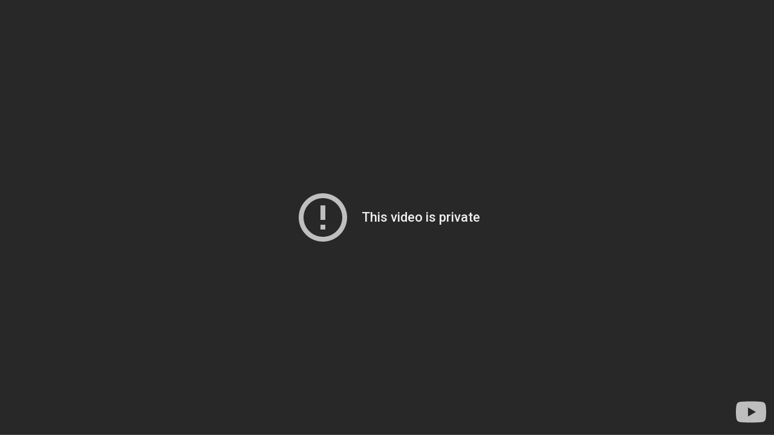

--- FILE ---
content_type: text/html
request_url: http://tohatsumarine.co.jp/
body_size: 3627
content:
<!DOCTYPE html>
<!--[if lt IE 7]>     <html lang="ja" class="no-js lt-ie10 lt-ie9 lt-ie8 lt-ie7 ie6"><![endif]-->
<!--[if IE 7]>        <html lang="ja" class="no-js lt-ie10 lt-ie9 lt-ie8 ie7"><![endif]-->
<!--[if IE 8]>        <html lang="ja" class="no-js lt-ie10 lt-ie9 ie8"><![endif]-->
<!--[if IE 9]>        <html lang="ja" class="no-js lt-ie10 ie9"><![endif]-->
<!--[if gt IE 9]><!--><html lang="ja" class="no-js"><!--<![endif]-->
<head prefix="og: http://ogp.me/ns# fb: http://ogp.me/ns/fb# website: http://ogp.me/ns/website#">
	<meta charset="utf-8">
	<meta http-equiv="X-UA-Compatible" content="IE=edge">
	<title>トーハツマリーン株式会社</title>

	<meta name="description" content="">
	<meta name="keywords" content="">
	<meta property="og:title" content="お問い合わせ｜トーハツマリーン株式会社" />
	<meta property="og:site_name" content="" />
    <meta property="og:description" content="" />
    <meta property="og:url" content="" />
    <meta property="og:image" content="" />
    <meta property="og:type" content="website" />
	<meta property="og:locale" content="ja_JP">
	<meta name="viewport" content="width=device-width,minimum-scale=1.0,maximum-scale=1.0, user-scalable=no">
	<meta name="format-detection" content="telephone=no">
	<!--[if lt IE 9]>
	<script src="./share/js/selectivizr-min.js"></script>
	<script src="./share/js/html5shiv-printshiv.min.js"></script>
	<script src="./share/js/respond.min.js"></script>
	<![endif]-->


	<link rel="stylesheet" href="./share/css/base.css">
	<link rel="stylesheet" href="./share/css/common.css">
	<link rel="stylesheet" href="./share/css/top.css">

	<script src="http://ajax.googleapis.com/ajax/libs/jquery/1.8.3/jquery.min.js"></script>
	<script>window.jQuery || document.write('<script src="./share/js/jquery-1.8.3min.js"><\/script>')</script>
	<script src="./share/js/function.js"></script>

	<!-- analytics -->
<?php include($_SERVER["DOCUMENT_ROOT"]."/tmc/share/inc/ga_inc.php"); ?>	
	<!-- /analytics -->
</head>


<body>

<?php include($_SERVER["DOCUMENT_ROOT"]."/tmc/share/inc/header_inc.php"); ?>

<main> 
	<div class="mov" style="height:auto; max-height:600px; overflow:hidden !important;">
		<iframe width="1280" height="720" src="https://www.youtube-nocookie.com/embed/WxAeeoq2jpY?vq=highres&amp;rel=0&amp;loop=1&amp;showinfo=0&amp;autoplay=1&amp;controls=0" frameborder="0" allowfullscreen></iframe>
	</div>
</main>

<section id="container">
	<!-- l-Banner -->
	<div id="l-Banner">
		<div class="item" id="bn_products">
			<img src="images/bn_products.jpg" alt="取扱製品">
			<div id="btn4st" class="btn"><a href=""><img src="images/btn_4st.png" alt="4STROKE船外機"></a></div>
			<div id="btnTldi" class="btn"><a href=""><img src="images/btn_tldi.png" alt=""></a></div>
		</div>
		<div class="item" id="bn_tmc"><a href=""><img src="images/bn_tmc.jpg" alt="よくわかるトーハツマリーン"></a></div>
	</div><!-- /l-Banner -->
	<!-- newsArea -->
	<div id="newsArea">
		<!-- news -->
		<div id="news">
			<h3>ニュース</h3>


<!--#include virtual="https://www.tohatsumarine.co.jp/app-def/S-102/tmc-wp/" -->


		</div><!-- /news -->

		<div id="s-Banner">
			<!--<div class="sbn01"><a href=""><img src="images/bn_story.jpg" alt="工場長が語るトーハツマリーン・ストーリー"></a></div>-->
			<div class="sbn02"><a href=""><img src="images/bn_komagane.jpg" alt="駒ヶ根エリアの魅力"></a><a href=""><img src="images/bn_recruit.jpg" alt="採用情報"></a></div>
		</div>
	</div>


</section>

<?php include($_SERVER["DOCUMENT_ROOT"]."/tmc/share/inc/footer_inc.php"); ?>

</body>
</html>


--- FILE ---
content_type: text/html; charset=utf-8
request_url: https://www.youtube-nocookie.com/embed/WxAeeoq2jpY?vq=highres&rel=0&loop=1&showinfo=0&autoplay=1&controls=0
body_size: 45020
content:
<!DOCTYPE html><html lang="en" dir="ltr" data-cast-api-enabled="true"><head><meta name="viewport" content="width=device-width, initial-scale=1"><meta name="robots" content="noindex"><script nonce="klb-o_yuqoh8OQGq37sSpA">if ('undefined' == typeof Symbol || 'undefined' == typeof Symbol.iterator) {delete Array.prototype.entries;}</script><style name="www-roboto" nonce="-XE9ogMX3mTGFFyJeWCYNA">@font-face{font-family:'Roboto';font-style:normal;font-weight:400;font-stretch:100%;src:url(//fonts.gstatic.com/s/roboto/v48/KFO7CnqEu92Fr1ME7kSn66aGLdTylUAMa3GUBHMdazTgWw.woff2)format('woff2');unicode-range:U+0460-052F,U+1C80-1C8A,U+20B4,U+2DE0-2DFF,U+A640-A69F,U+FE2E-FE2F;}@font-face{font-family:'Roboto';font-style:normal;font-weight:400;font-stretch:100%;src:url(//fonts.gstatic.com/s/roboto/v48/KFO7CnqEu92Fr1ME7kSn66aGLdTylUAMa3iUBHMdazTgWw.woff2)format('woff2');unicode-range:U+0301,U+0400-045F,U+0490-0491,U+04B0-04B1,U+2116;}@font-face{font-family:'Roboto';font-style:normal;font-weight:400;font-stretch:100%;src:url(//fonts.gstatic.com/s/roboto/v48/KFO7CnqEu92Fr1ME7kSn66aGLdTylUAMa3CUBHMdazTgWw.woff2)format('woff2');unicode-range:U+1F00-1FFF;}@font-face{font-family:'Roboto';font-style:normal;font-weight:400;font-stretch:100%;src:url(//fonts.gstatic.com/s/roboto/v48/KFO7CnqEu92Fr1ME7kSn66aGLdTylUAMa3-UBHMdazTgWw.woff2)format('woff2');unicode-range:U+0370-0377,U+037A-037F,U+0384-038A,U+038C,U+038E-03A1,U+03A3-03FF;}@font-face{font-family:'Roboto';font-style:normal;font-weight:400;font-stretch:100%;src:url(//fonts.gstatic.com/s/roboto/v48/KFO7CnqEu92Fr1ME7kSn66aGLdTylUAMawCUBHMdazTgWw.woff2)format('woff2');unicode-range:U+0302-0303,U+0305,U+0307-0308,U+0310,U+0312,U+0315,U+031A,U+0326-0327,U+032C,U+032F-0330,U+0332-0333,U+0338,U+033A,U+0346,U+034D,U+0391-03A1,U+03A3-03A9,U+03B1-03C9,U+03D1,U+03D5-03D6,U+03F0-03F1,U+03F4-03F5,U+2016-2017,U+2034-2038,U+203C,U+2040,U+2043,U+2047,U+2050,U+2057,U+205F,U+2070-2071,U+2074-208E,U+2090-209C,U+20D0-20DC,U+20E1,U+20E5-20EF,U+2100-2112,U+2114-2115,U+2117-2121,U+2123-214F,U+2190,U+2192,U+2194-21AE,U+21B0-21E5,U+21F1-21F2,U+21F4-2211,U+2213-2214,U+2216-22FF,U+2308-230B,U+2310,U+2319,U+231C-2321,U+2336-237A,U+237C,U+2395,U+239B-23B7,U+23D0,U+23DC-23E1,U+2474-2475,U+25AF,U+25B3,U+25B7,U+25BD,U+25C1,U+25CA,U+25CC,U+25FB,U+266D-266F,U+27C0-27FF,U+2900-2AFF,U+2B0E-2B11,U+2B30-2B4C,U+2BFE,U+3030,U+FF5B,U+FF5D,U+1D400-1D7FF,U+1EE00-1EEFF;}@font-face{font-family:'Roboto';font-style:normal;font-weight:400;font-stretch:100%;src:url(//fonts.gstatic.com/s/roboto/v48/KFO7CnqEu92Fr1ME7kSn66aGLdTylUAMaxKUBHMdazTgWw.woff2)format('woff2');unicode-range:U+0001-000C,U+000E-001F,U+007F-009F,U+20DD-20E0,U+20E2-20E4,U+2150-218F,U+2190,U+2192,U+2194-2199,U+21AF,U+21E6-21F0,U+21F3,U+2218-2219,U+2299,U+22C4-22C6,U+2300-243F,U+2440-244A,U+2460-24FF,U+25A0-27BF,U+2800-28FF,U+2921-2922,U+2981,U+29BF,U+29EB,U+2B00-2BFF,U+4DC0-4DFF,U+FFF9-FFFB,U+10140-1018E,U+10190-1019C,U+101A0,U+101D0-101FD,U+102E0-102FB,U+10E60-10E7E,U+1D2C0-1D2D3,U+1D2E0-1D37F,U+1F000-1F0FF,U+1F100-1F1AD,U+1F1E6-1F1FF,U+1F30D-1F30F,U+1F315,U+1F31C,U+1F31E,U+1F320-1F32C,U+1F336,U+1F378,U+1F37D,U+1F382,U+1F393-1F39F,U+1F3A7-1F3A8,U+1F3AC-1F3AF,U+1F3C2,U+1F3C4-1F3C6,U+1F3CA-1F3CE,U+1F3D4-1F3E0,U+1F3ED,U+1F3F1-1F3F3,U+1F3F5-1F3F7,U+1F408,U+1F415,U+1F41F,U+1F426,U+1F43F,U+1F441-1F442,U+1F444,U+1F446-1F449,U+1F44C-1F44E,U+1F453,U+1F46A,U+1F47D,U+1F4A3,U+1F4B0,U+1F4B3,U+1F4B9,U+1F4BB,U+1F4BF,U+1F4C8-1F4CB,U+1F4D6,U+1F4DA,U+1F4DF,U+1F4E3-1F4E6,U+1F4EA-1F4ED,U+1F4F7,U+1F4F9-1F4FB,U+1F4FD-1F4FE,U+1F503,U+1F507-1F50B,U+1F50D,U+1F512-1F513,U+1F53E-1F54A,U+1F54F-1F5FA,U+1F610,U+1F650-1F67F,U+1F687,U+1F68D,U+1F691,U+1F694,U+1F698,U+1F6AD,U+1F6B2,U+1F6B9-1F6BA,U+1F6BC,U+1F6C6-1F6CF,U+1F6D3-1F6D7,U+1F6E0-1F6EA,U+1F6F0-1F6F3,U+1F6F7-1F6FC,U+1F700-1F7FF,U+1F800-1F80B,U+1F810-1F847,U+1F850-1F859,U+1F860-1F887,U+1F890-1F8AD,U+1F8B0-1F8BB,U+1F8C0-1F8C1,U+1F900-1F90B,U+1F93B,U+1F946,U+1F984,U+1F996,U+1F9E9,U+1FA00-1FA6F,U+1FA70-1FA7C,U+1FA80-1FA89,U+1FA8F-1FAC6,U+1FACE-1FADC,U+1FADF-1FAE9,U+1FAF0-1FAF8,U+1FB00-1FBFF;}@font-face{font-family:'Roboto';font-style:normal;font-weight:400;font-stretch:100%;src:url(//fonts.gstatic.com/s/roboto/v48/KFO7CnqEu92Fr1ME7kSn66aGLdTylUAMa3OUBHMdazTgWw.woff2)format('woff2');unicode-range:U+0102-0103,U+0110-0111,U+0128-0129,U+0168-0169,U+01A0-01A1,U+01AF-01B0,U+0300-0301,U+0303-0304,U+0308-0309,U+0323,U+0329,U+1EA0-1EF9,U+20AB;}@font-face{font-family:'Roboto';font-style:normal;font-weight:400;font-stretch:100%;src:url(//fonts.gstatic.com/s/roboto/v48/KFO7CnqEu92Fr1ME7kSn66aGLdTylUAMa3KUBHMdazTgWw.woff2)format('woff2');unicode-range:U+0100-02BA,U+02BD-02C5,U+02C7-02CC,U+02CE-02D7,U+02DD-02FF,U+0304,U+0308,U+0329,U+1D00-1DBF,U+1E00-1E9F,U+1EF2-1EFF,U+2020,U+20A0-20AB,U+20AD-20C0,U+2113,U+2C60-2C7F,U+A720-A7FF;}@font-face{font-family:'Roboto';font-style:normal;font-weight:400;font-stretch:100%;src:url(//fonts.gstatic.com/s/roboto/v48/KFO7CnqEu92Fr1ME7kSn66aGLdTylUAMa3yUBHMdazQ.woff2)format('woff2');unicode-range:U+0000-00FF,U+0131,U+0152-0153,U+02BB-02BC,U+02C6,U+02DA,U+02DC,U+0304,U+0308,U+0329,U+2000-206F,U+20AC,U+2122,U+2191,U+2193,U+2212,U+2215,U+FEFF,U+FFFD;}@font-face{font-family:'Roboto';font-style:normal;font-weight:500;font-stretch:100%;src:url(//fonts.gstatic.com/s/roboto/v48/KFO7CnqEu92Fr1ME7kSn66aGLdTylUAMa3GUBHMdazTgWw.woff2)format('woff2');unicode-range:U+0460-052F,U+1C80-1C8A,U+20B4,U+2DE0-2DFF,U+A640-A69F,U+FE2E-FE2F;}@font-face{font-family:'Roboto';font-style:normal;font-weight:500;font-stretch:100%;src:url(//fonts.gstatic.com/s/roboto/v48/KFO7CnqEu92Fr1ME7kSn66aGLdTylUAMa3iUBHMdazTgWw.woff2)format('woff2');unicode-range:U+0301,U+0400-045F,U+0490-0491,U+04B0-04B1,U+2116;}@font-face{font-family:'Roboto';font-style:normal;font-weight:500;font-stretch:100%;src:url(//fonts.gstatic.com/s/roboto/v48/KFO7CnqEu92Fr1ME7kSn66aGLdTylUAMa3CUBHMdazTgWw.woff2)format('woff2');unicode-range:U+1F00-1FFF;}@font-face{font-family:'Roboto';font-style:normal;font-weight:500;font-stretch:100%;src:url(//fonts.gstatic.com/s/roboto/v48/KFO7CnqEu92Fr1ME7kSn66aGLdTylUAMa3-UBHMdazTgWw.woff2)format('woff2');unicode-range:U+0370-0377,U+037A-037F,U+0384-038A,U+038C,U+038E-03A1,U+03A3-03FF;}@font-face{font-family:'Roboto';font-style:normal;font-weight:500;font-stretch:100%;src:url(//fonts.gstatic.com/s/roboto/v48/KFO7CnqEu92Fr1ME7kSn66aGLdTylUAMawCUBHMdazTgWw.woff2)format('woff2');unicode-range:U+0302-0303,U+0305,U+0307-0308,U+0310,U+0312,U+0315,U+031A,U+0326-0327,U+032C,U+032F-0330,U+0332-0333,U+0338,U+033A,U+0346,U+034D,U+0391-03A1,U+03A3-03A9,U+03B1-03C9,U+03D1,U+03D5-03D6,U+03F0-03F1,U+03F4-03F5,U+2016-2017,U+2034-2038,U+203C,U+2040,U+2043,U+2047,U+2050,U+2057,U+205F,U+2070-2071,U+2074-208E,U+2090-209C,U+20D0-20DC,U+20E1,U+20E5-20EF,U+2100-2112,U+2114-2115,U+2117-2121,U+2123-214F,U+2190,U+2192,U+2194-21AE,U+21B0-21E5,U+21F1-21F2,U+21F4-2211,U+2213-2214,U+2216-22FF,U+2308-230B,U+2310,U+2319,U+231C-2321,U+2336-237A,U+237C,U+2395,U+239B-23B7,U+23D0,U+23DC-23E1,U+2474-2475,U+25AF,U+25B3,U+25B7,U+25BD,U+25C1,U+25CA,U+25CC,U+25FB,U+266D-266F,U+27C0-27FF,U+2900-2AFF,U+2B0E-2B11,U+2B30-2B4C,U+2BFE,U+3030,U+FF5B,U+FF5D,U+1D400-1D7FF,U+1EE00-1EEFF;}@font-face{font-family:'Roboto';font-style:normal;font-weight:500;font-stretch:100%;src:url(//fonts.gstatic.com/s/roboto/v48/KFO7CnqEu92Fr1ME7kSn66aGLdTylUAMaxKUBHMdazTgWw.woff2)format('woff2');unicode-range:U+0001-000C,U+000E-001F,U+007F-009F,U+20DD-20E0,U+20E2-20E4,U+2150-218F,U+2190,U+2192,U+2194-2199,U+21AF,U+21E6-21F0,U+21F3,U+2218-2219,U+2299,U+22C4-22C6,U+2300-243F,U+2440-244A,U+2460-24FF,U+25A0-27BF,U+2800-28FF,U+2921-2922,U+2981,U+29BF,U+29EB,U+2B00-2BFF,U+4DC0-4DFF,U+FFF9-FFFB,U+10140-1018E,U+10190-1019C,U+101A0,U+101D0-101FD,U+102E0-102FB,U+10E60-10E7E,U+1D2C0-1D2D3,U+1D2E0-1D37F,U+1F000-1F0FF,U+1F100-1F1AD,U+1F1E6-1F1FF,U+1F30D-1F30F,U+1F315,U+1F31C,U+1F31E,U+1F320-1F32C,U+1F336,U+1F378,U+1F37D,U+1F382,U+1F393-1F39F,U+1F3A7-1F3A8,U+1F3AC-1F3AF,U+1F3C2,U+1F3C4-1F3C6,U+1F3CA-1F3CE,U+1F3D4-1F3E0,U+1F3ED,U+1F3F1-1F3F3,U+1F3F5-1F3F7,U+1F408,U+1F415,U+1F41F,U+1F426,U+1F43F,U+1F441-1F442,U+1F444,U+1F446-1F449,U+1F44C-1F44E,U+1F453,U+1F46A,U+1F47D,U+1F4A3,U+1F4B0,U+1F4B3,U+1F4B9,U+1F4BB,U+1F4BF,U+1F4C8-1F4CB,U+1F4D6,U+1F4DA,U+1F4DF,U+1F4E3-1F4E6,U+1F4EA-1F4ED,U+1F4F7,U+1F4F9-1F4FB,U+1F4FD-1F4FE,U+1F503,U+1F507-1F50B,U+1F50D,U+1F512-1F513,U+1F53E-1F54A,U+1F54F-1F5FA,U+1F610,U+1F650-1F67F,U+1F687,U+1F68D,U+1F691,U+1F694,U+1F698,U+1F6AD,U+1F6B2,U+1F6B9-1F6BA,U+1F6BC,U+1F6C6-1F6CF,U+1F6D3-1F6D7,U+1F6E0-1F6EA,U+1F6F0-1F6F3,U+1F6F7-1F6FC,U+1F700-1F7FF,U+1F800-1F80B,U+1F810-1F847,U+1F850-1F859,U+1F860-1F887,U+1F890-1F8AD,U+1F8B0-1F8BB,U+1F8C0-1F8C1,U+1F900-1F90B,U+1F93B,U+1F946,U+1F984,U+1F996,U+1F9E9,U+1FA00-1FA6F,U+1FA70-1FA7C,U+1FA80-1FA89,U+1FA8F-1FAC6,U+1FACE-1FADC,U+1FADF-1FAE9,U+1FAF0-1FAF8,U+1FB00-1FBFF;}@font-face{font-family:'Roboto';font-style:normal;font-weight:500;font-stretch:100%;src:url(//fonts.gstatic.com/s/roboto/v48/KFO7CnqEu92Fr1ME7kSn66aGLdTylUAMa3OUBHMdazTgWw.woff2)format('woff2');unicode-range:U+0102-0103,U+0110-0111,U+0128-0129,U+0168-0169,U+01A0-01A1,U+01AF-01B0,U+0300-0301,U+0303-0304,U+0308-0309,U+0323,U+0329,U+1EA0-1EF9,U+20AB;}@font-face{font-family:'Roboto';font-style:normal;font-weight:500;font-stretch:100%;src:url(//fonts.gstatic.com/s/roboto/v48/KFO7CnqEu92Fr1ME7kSn66aGLdTylUAMa3KUBHMdazTgWw.woff2)format('woff2');unicode-range:U+0100-02BA,U+02BD-02C5,U+02C7-02CC,U+02CE-02D7,U+02DD-02FF,U+0304,U+0308,U+0329,U+1D00-1DBF,U+1E00-1E9F,U+1EF2-1EFF,U+2020,U+20A0-20AB,U+20AD-20C0,U+2113,U+2C60-2C7F,U+A720-A7FF;}@font-face{font-family:'Roboto';font-style:normal;font-weight:500;font-stretch:100%;src:url(//fonts.gstatic.com/s/roboto/v48/KFO7CnqEu92Fr1ME7kSn66aGLdTylUAMa3yUBHMdazQ.woff2)format('woff2');unicode-range:U+0000-00FF,U+0131,U+0152-0153,U+02BB-02BC,U+02C6,U+02DA,U+02DC,U+0304,U+0308,U+0329,U+2000-206F,U+20AC,U+2122,U+2191,U+2193,U+2212,U+2215,U+FEFF,U+FFFD;}</style><script name="www-roboto" nonce="klb-o_yuqoh8OQGq37sSpA">if (document.fonts && document.fonts.load) {document.fonts.load("400 10pt Roboto", "E"); document.fonts.load("500 10pt Roboto", "E");}</script><link rel="stylesheet" href="/s/player/c9168c90/www-player.css" name="www-player" nonce="-XE9ogMX3mTGFFyJeWCYNA"><style nonce="-XE9ogMX3mTGFFyJeWCYNA">html {overflow: hidden;}body {font: 12px Roboto, Arial, sans-serif; background-color: #000; color: #fff; height: 100%; width: 100%; overflow: hidden; position: absolute; margin: 0; padding: 0;}#player {width: 100%; height: 100%;}h1 {text-align: center; color: #fff;}h3 {margin-top: 6px; margin-bottom: 3px;}.player-unavailable {position: absolute; top: 0; left: 0; right: 0; bottom: 0; padding: 25px; font-size: 13px; background: url(/img/meh7.png) 50% 65% no-repeat;}.player-unavailable .message {text-align: left; margin: 0 -5px 15px; padding: 0 5px 14px; border-bottom: 1px solid #888; font-size: 19px; font-weight: normal;}.player-unavailable a {color: #167ac6; text-decoration: none;}</style><script nonce="klb-o_yuqoh8OQGq37sSpA">var ytcsi={gt:function(n){n=(n||"")+"data_";return ytcsi[n]||(ytcsi[n]={tick:{},info:{},gel:{preLoggedGelInfos:[]}})},now:window.performance&&window.performance.timing&&window.performance.now&&window.performance.timing.navigationStart?function(){return window.performance.timing.navigationStart+window.performance.now()}:function(){return(new Date).getTime()},tick:function(l,t,n){var ticks=ytcsi.gt(n).tick;var v=t||ytcsi.now();if(ticks[l]){ticks["_"+l]=ticks["_"+l]||[ticks[l]];ticks["_"+l].push(v)}ticks[l]=
v},info:function(k,v,n){ytcsi.gt(n).info[k]=v},infoGel:function(p,n){ytcsi.gt(n).gel.preLoggedGelInfos.push(p)},setStart:function(t,n){ytcsi.tick("_start",t,n)}};
(function(w,d){function isGecko(){if(!w.navigator)return false;try{if(w.navigator.userAgentData&&w.navigator.userAgentData.brands&&w.navigator.userAgentData.brands.length){var brands=w.navigator.userAgentData.brands;var i=0;for(;i<brands.length;i++)if(brands[i]&&brands[i].brand==="Firefox")return true;return false}}catch(e){setTimeout(function(){throw e;})}if(!w.navigator.userAgent)return false;var ua=w.navigator.userAgent;return ua.indexOf("Gecko")>0&&ua.toLowerCase().indexOf("webkit")<0&&ua.indexOf("Edge")<
0&&ua.indexOf("Trident")<0&&ua.indexOf("MSIE")<0}ytcsi.setStart(w.performance?w.performance.timing.responseStart:null);var isPrerender=(d.visibilityState||d.webkitVisibilityState)=="prerender";var vName=!d.visibilityState&&d.webkitVisibilityState?"webkitvisibilitychange":"visibilitychange";if(isPrerender){var startTick=function(){ytcsi.setStart();d.removeEventListener(vName,startTick)};d.addEventListener(vName,startTick,false)}if(d.addEventListener)d.addEventListener(vName,function(){ytcsi.tick("vc")},
false);if(isGecko()){var isHidden=(d.visibilityState||d.webkitVisibilityState)=="hidden";if(isHidden)ytcsi.tick("vc")}var slt=function(el,t){setTimeout(function(){var n=ytcsi.now();el.loadTime=n;if(el.slt)el.slt()},t)};w.__ytRIL=function(el){if(!el.getAttribute("data-thumb"))if(w.requestAnimationFrame)w.requestAnimationFrame(function(){slt(el,0)});else slt(el,16)}})(window,document);
</script><script nonce="klb-o_yuqoh8OQGq37sSpA">var ytcfg={d:function(){return window.yt&&yt.config_||ytcfg.data_||(ytcfg.data_={})},get:function(k,o){return k in ytcfg.d()?ytcfg.d()[k]:o},set:function(){var a=arguments;if(a.length>1)ytcfg.d()[a[0]]=a[1];else{var k;for(k in a[0])ytcfg.d()[k]=a[0][k]}}};
ytcfg.set({"CLIENT_CANARY_STATE":"none","DEVICE":"cbr\u003dChrome\u0026cbrand\u003dapple\u0026cbrver\u003d131.0.0.0\u0026ceng\u003dWebKit\u0026cengver\u003d537.36\u0026cos\u003dMacintosh\u0026cosver\u003d10_15_7\u0026cplatform\u003dDESKTOP","EVENT_ID":"zu5yacuGFq7xib4PpojsuQE","EXPERIMENT_FLAGS":{"ab_det_apb_b":true,"ab_det_apm":true,"ab_det_el_h":true,"ab_det_em_inj":true,"ab_l_sig_st":true,"ab_l_sig_st_e":true,"action_companion_center_align_description":true,"allow_skip_networkless":true,"always_send_and_write":true,"att_web_record_metrics":true,"attmusi":true,"c3_enable_button_impression_logging":true,"c3_watch_page_component":true,"cancel_pending_navs":true,"clean_up_manual_attribution_header":true,"config_age_report_killswitch":true,"cow_optimize_idom_compat":true,"csi_on_gel":true,"delhi_mweb_colorful_sd":true,"delhi_mweb_colorful_sd_v2":true,"deprecate_pair_servlet_enabled":true,"desktop_sparkles_light_cta_button":true,"disable_cached_masthead_data":true,"disable_child_node_auto_formatted_strings":true,"disable_log_to_visitor_layer":true,"disable_pacf_logging_for_memory_limited_tv":true,"embeds_enable_eid_enforcement_for_youtube":true,"embeds_enable_info_panel_dismissal":true,"embeds_enable_pfp_always_unbranded":true,"embeds_muted_autoplay_sound_fix":true,"embeds_serve_es6_client":true,"embeds_web_nwl_disable_nocookie":true,"embeds_web_updated_shorts_definition_fix":true,"enable_active_view_display_ad_renderer_web_home":true,"enable_ad_disclosure_banner_a11y_fix":true,"enable_client_sli_logging":true,"enable_client_streamz_web":true,"enable_client_ve_spec":true,"enable_cloud_save_error_popup_after_retry":true,"enable_dai_sdf_h5_preroll":true,"enable_datasync_id_header_in_web_vss_pings":true,"enable_default_mono_cta_migration_web_client":true,"enable_docked_chat_messages":true,"enable_entity_store_from_dependency_injection":true,"enable_inline_muted_playback_on_web_search":true,"enable_inline_muted_playback_on_web_search_for_vdc":true,"enable_inline_muted_playback_on_web_search_for_vdcb":true,"enable_is_extended_monitoring":true,"enable_is_mini_app_page_active_bugfix":true,"enable_logging_first_user_action_after_game_ready":true,"enable_ltc_param_fetch_from_innertube":true,"enable_masthead_mweb_padding_fix":true,"enable_menu_renderer_button_in_mweb_hclr":true,"enable_mini_app_command_handler_mweb_fix":true,"enable_mini_guide_downloads_item":true,"enable_mixed_direction_formatted_strings":true,"enable_mweb_new_caption_language_picker":true,"enable_names_handles_account_switcher":true,"enable_network_request_logging_on_game_events":true,"enable_new_paid_product_placement":true,"enable_open_in_new_tab_icon_for_short_dr_for_desktop_search":true,"enable_open_yt_content":true,"enable_origin_query_parameter_bugfix":true,"enable_pause_ads_on_ytv_html5":true,"enable_payments_purchase_manager":true,"enable_pdp_icon_prefetch":true,"enable_pl_r_si_fa":true,"enable_place_pivot_url":true,"enable_pv_screen_modern_text":true,"enable_removing_navbar_title_on_hashtag_page_mweb":true,"enable_rta_manager":true,"enable_sdf_companion_h5":true,"enable_sdf_dai_h5_midroll":true,"enable_sdf_h5_endemic_mid_post_roll":true,"enable_sdf_on_h5_unplugged_vod_midroll":true,"enable_sdf_shorts_player_bytes_h5":true,"enable_sending_unwrapped_game_audio_as_serialized_metadata":true,"enable_sfv_effect_pivot_url":true,"enable_shorts_new_carousel":true,"enable_skip_ad_guidance_prompt":true,"enable_skippable_ads_for_unplugged_ad_pod":true,"enable_smearing_expansion_dai":true,"enable_time_out_messages":true,"enable_timeline_view_modern_transcript_fe":true,"enable_video_display_compact_button_group_for_desktop_search":true,"enable_web_delhi_icons":true,"enable_web_home_top_landscape_image_layout_level_click":true,"enable_web_tiered_gel":true,"enable_window_constrained_buy_flow_dialog":true,"enable_wiz_queue_effect_and_on_init_initial_runs":true,"enable_ypc_spinners":true,"enable_yt_ata_iframe_authuser":true,"export_networkless_options":true,"export_player_version_to_ytconfig":true,"fill_single_video_with_notify_to_lasr":true,"fix_ad_miniplayer_controls_rendering":true,"fix_ads_tracking_for_swf_config_deprecation_mweb":true,"h5_companion_enable_adcpn_macro_substitution_for_click_pings":true,"h5_inplayer_enable_adcpn_macro_substitution_for_click_pings":true,"h5_reset_cache_and_filter_before_update_masthead":true,"hide_channel_creation_title_for_mweb":true,"high_ccv_client_side_caching_h5":true,"html5_log_trigger_events_with_debug_data":true,"html5_ssdai_enable_media_end_cue_range":true,"il_attach_cache_limit":true,"il_use_view_model_logging_context":true,"is_browser_support_for_webcam_streaming":true,"json_condensed_response":true,"kev_adb_pg":true,"kevlar_gel_error_routing":true,"kevlar_watch_cinematics":true,"live_chat_enable_controller_extraction":true,"live_chat_enable_rta_manager":true,"log_click_with_layer_from_element_in_command_handler":true,"mdx_enable_privacy_disclosure_ui":true,"mdx_load_cast_api_bootstrap_script":true,"medium_progress_bar_modification":true,"migrate_remaining_web_ad_badges_to_innertube":true,"mobile_account_menu_refresh":true,"mweb_account_linking_noapp":true,"mweb_after_render_to_scheduler":true,"mweb_allow_modern_search_suggest_behavior":true,"mweb_animated_actions":true,"mweb_app_upsell_button_direct_to_app":true,"mweb_c3_enable_adaptive_signals":true,"mweb_c3_library_page_enable_recent_shelf":true,"mweb_c3_remove_web_navigation_endpoint_data":true,"mweb_c3_use_canonical_from_player_response":true,"mweb_cinematic_watch":true,"mweb_command_handler":true,"mweb_delay_watch_initial_data":true,"mweb_disable_searchbar_scroll":true,"mweb_enable_browse_chunks":true,"mweb_enable_fine_scrubbing_for_recs":true,"mweb_enable_keto_batch_player_fullscreen":true,"mweb_enable_keto_batch_player_progress_bar":true,"mweb_enable_keto_batch_player_tooltips":true,"mweb_enable_lockup_view_model_for_ucp":true,"mweb_enable_mix_panel_title_metadata":true,"mweb_enable_more_drawer":true,"mweb_enable_optional_fullscreen_landscape_locking":true,"mweb_enable_overlay_touch_manager":true,"mweb_enable_premium_carve_out_fix":true,"mweb_enable_refresh_detection":true,"mweb_enable_search_imp":true,"mweb_enable_sequence_signal":true,"mweb_enable_shorts_pivot_button":true,"mweb_enable_shorts_video_preload":true,"mweb_enable_skippables_on_jio_phone":true,"mweb_enable_two_line_title_on_shorts":true,"mweb_enable_varispeed_controller":true,"mweb_enable_watch_feed_infinite_scroll":true,"mweb_enable_wrapped_unplugged_pause_membership_dialog_renderer":true,"mweb_fix_monitor_visibility_after_render":true,"mweb_force_ios_fallback_to_native_control":true,"mweb_fp_auto_fullscreen":true,"mweb_fullscreen_controls":true,"mweb_fullscreen_controls_action_buttons":true,"mweb_fullscreen_watch_system":true,"mweb_home_reactive_shorts":true,"mweb_innertube_search_command":true,"mweb_kaios_enable_autoplay_switch_view_model":true,"mweb_lang_in_html":true,"mweb_like_button_synced_with_entities":true,"mweb_logo_use_home_page_ve":true,"mweb_native_control_in_faux_fullscreen_shared":true,"mweb_player_control_on_hover":true,"mweb_player_delhi_dtts":true,"mweb_player_settings_use_bottom_sheet":true,"mweb_player_show_previous_next_buttons_in_playlist":true,"mweb_player_skip_no_op_state_changes":true,"mweb_player_user_select_none":true,"mweb_playlist_engagement_panel":true,"mweb_progress_bar_seek_on_mouse_click":true,"mweb_pull_2_full":true,"mweb_pull_2_full_enable_touch_handlers":true,"mweb_schedule_warm_watch_response":true,"mweb_searchbox_legacy_navigation":true,"mweb_see_fewer_shorts":true,"mweb_shorts_comments_panel_id_change":true,"mweb_shorts_early_continuation":true,"mweb_show_ios_smart_banner":true,"mweb_show_sign_in_button_from_header":true,"mweb_use_server_url_on_startup":true,"mweb_watch_captions_enable_auto_translate":true,"mweb_watch_captions_set_default_size":true,"mweb_watch_stop_scheduler_on_player_response":true,"mweb_watchfeed_big_thumbnails":true,"mweb_yt_searchbox":true,"networkless_logging":true,"no_client_ve_attach_unless_shown":true,"pageid_as_header_web":true,"playback_settings_use_switch_menu":true,"player_controls_autonav_fix":true,"player_controls_skip_double_signal_update":true,"polymer_bad_build_labels":true,"polymer_verifiy_app_state":true,"qoe_send_and_write":true,"remove_chevron_from_ad_disclosure_banner_h5":true,"remove_masthead_channel_banner_on_refresh":true,"remove_slot_id_exited_trigger_for_dai_in_player_slot_expire":true,"replace_client_url_parsing_with_server_signal":true,"service_worker_enabled":true,"service_worker_push_enabled":true,"service_worker_push_home_page_prompt":true,"service_worker_push_watch_page_prompt":true,"shell_load_gcf":true,"shorten_initial_gel_batch_timeout":true,"should_use_yt_voice_endpoint_in_kaios":true,"smarter_ve_dedupping":true,"speedmaster_no_seek":true,"stop_handling_click_for_non_rendering_overlay_layout":true,"suppress_error_204_logging":true,"synced_panel_scrolling_controller":true,"use_event_time_ms_header":true,"use_fifo_for_networkless":true,"use_request_time_ms_header":true,"use_session_based_sampling":true,"use_thumbnail_overlay_time_status_renderer_for_live_badge":true,"vss_final_ping_send_and_write":true,"vss_playback_use_send_and_write":true,"web_ad_metadata_clickable":true,"web_adaptive_repeat_ase":true,"web_always_load_chat_support":true,"web_animated_like":true,"web_api_url":true,"web_attributed_string_deep_equal_bugfix":true,"web_autonav_allow_off_by_default":true,"web_button_vm_refactor_disabled":true,"web_c3_log_app_init_finish":true,"web_csi_action_sampling_enabled":true,"web_dedupe_ve_grafting":true,"web_disable_backdrop_filter":true,"web_enable_ab_rsp_cl":true,"web_enable_course_icon_update":true,"web_enable_error_204":true,"web_fix_segmented_like_dislike_undefined":true,"web_gcf_hashes_innertube":true,"web_gel_timeout_cap":true,"web_metadata_carousel_elref_bugfix":true,"web_parent_target_for_sheets":true,"web_persist_server_autonav_state_on_client":true,"web_playback_associated_log_ctt":true,"web_playback_associated_ve":true,"web_prefetch_preload_video":true,"web_progress_bar_draggable":true,"web_resizable_advertiser_banner_on_masthead_safari_fix":true,"web_shorts_just_watched_on_channel_and_pivot_study":true,"web_shorts_just_watched_overlay":true,"web_update_panel_visibility_logging_fix":true,"web_video_attribute_view_model_a11y_fix":true,"web_watch_controls_state_signals":true,"web_wiz_attributed_string":true,"webfe_mweb_watch_microdata":true,"webfe_watch_shorts_canonical_url_fix":true,"webpo_exit_on_net_err":true,"wiz_diff_overwritable":true,"woffle_used_state_report":true,"wpo_gel_strz":true,"H5_async_logging_delay_ms":30000.0,"attention_logging_scroll_throttle":500.0,"autoplay_pause_by_lact_sampling_fraction":0.0,"cinematic_watch_effect_opacity":0.4,"log_window_onerror_fraction":0.1,"speedmaster_playback_rate":2.0,"tv_pacf_logging_sample_rate":0.01,"web_attention_logging_scroll_throttle":500.0,"web_load_prediction_threshold":0.1,"web_navigation_prediction_threshold":0.1,"web_pbj_log_warning_rate":0.0,"web_system_health_fraction":0.01,"ytidb_transaction_ended_event_rate_limit":0.02,"active_time_update_interval_ms":10000,"att_init_delay":500,"autoplay_pause_by_lact_sec":0,"botguard_async_snapshot_timeout_ms":3000,"check_navigator_accuracy_timeout_ms":0,"cinematic_watch_css_filter_blur_strength":40,"cinematic_watch_fade_out_duration":500,"close_webview_delay_ms":100,"cloud_save_game_data_rate_limit_ms":3000,"compression_disable_point":10,"custom_active_view_tos_timeout_ms":3600000,"embeds_widget_poll_interval_ms":0,"gel_min_batch_size":3,"gel_queue_timeout_max_ms":60000,"get_async_timeout_ms":60000,"hide_cta_for_home_web_video_ads_animate_in_time":2,"html5_byterate_soft_cap":0,"initial_gel_batch_timeout":2000,"max_body_size_to_compress":500000,"max_prefetch_window_sec_for_livestream_optimization":10,"min_prefetch_offset_sec_for_livestream_optimization":20,"mini_app_container_iframe_src_update_delay_ms":0,"multiple_preview_news_duration_time":11000,"mweb_c3_toast_duration_ms":5000,"mweb_deep_link_fallback_timeout_ms":10000,"mweb_delay_response_received_actions":100,"mweb_fp_dpad_rate_limit_ms":0,"mweb_fp_dpad_watch_title_clamp_lines":0,"mweb_history_manager_cache_size":100,"mweb_ios_fullscreen_playback_transition_delay_ms":500,"mweb_ios_fullscreen_system_pause_epilson_ms":0,"mweb_override_response_store_expiration_ms":0,"mweb_shorts_early_continuation_trigger_threshold":4,"mweb_w2w_max_age_seconds":0,"mweb_watch_captions_default_size":2,"neon_dark_launch_gradient_count":0,"network_polling_interval":30000,"play_click_interval_ms":30000,"play_ping_interval_ms":10000,"prefetch_comments_ms_after_video":0,"send_config_hash_timer":0,"service_worker_push_logged_out_prompt_watches":-1,"service_worker_push_prompt_cap":-1,"service_worker_push_prompt_delay_microseconds":3888000000000,"slow_compressions_before_abandon_count":4,"speedmaster_cancellation_movement_dp":10,"speedmaster_touch_activation_ms":500,"web_attention_logging_throttle":500,"web_foreground_heartbeat_interval_ms":28000,"web_gel_debounce_ms":10000,"web_logging_max_batch":100,"web_max_tracing_events":50,"web_tracing_session_replay":0,"wil_icon_max_concurrent_fetches":9999,"ytidb_remake_db_retries":3,"ytidb_reopen_db_retries":3,"WebClientReleaseProcessCritical__youtube_embeds_client_version_override":"","WebClientReleaseProcessCritical__youtube_embeds_web_client_version_override":"","WebClientReleaseProcessCritical__youtube_mweb_client_version_override":"","debug_forced_internalcountrycode":"","embeds_web_synth_ch_headers_banned_urls_regex":"","enable_web_media_service":"DISABLED","il_payload_scraping":"","live_chat_unicode_emoji_json_url":"https://www.gstatic.com/youtube/img/emojis/emojis-svg-9.json","mweb_deep_link_feature_tag_suffix":"11268432","mweb_enable_shorts_innertube_player_prefetch_trigger":"NONE","mweb_fp_dpad":"home,search,browse,channel,create_channel,experiments,settings,trending,oops,404,paid_memberships,sponsorship,premium,shorts","mweb_fp_dpad_linear_navigation":"","mweb_fp_dpad_linear_navigation_visitor":"","mweb_fp_dpad_visitor":"","mweb_preload_video_by_player_vars":"","place_pivot_triggering_container_alternate":"","place_pivot_triggering_counterfactual_container_alternate":"","service_worker_push_force_notification_prompt_tag":"1","service_worker_scope":"/","suggest_exp_str":"","web_client_version_override":"","kevlar_command_handler_command_banlist":[],"mini_app_ids_without_game_ready":["UgkxHHtsak1SC8mRGHMZewc4HzeAY3yhPPmJ","Ugkx7OgzFqE6z_5Mtf4YsotGfQNII1DF_RBm"],"web_op_signal_type_banlist":[],"web_tracing_enabled_spans":["event","command"]},"GAPI_HINT_PARAMS":"m;/_/scs/abc-static/_/js/k\u003dgapi.gapi.en.FZb77tO2YW4.O/d\u003d1/rs\u003dAHpOoo8lqavmo6ayfVxZovyDiP6g3TOVSQ/m\u003d__features__","GAPI_HOST":"https://apis.google.com","GAPI_LOCALE":"en_US","GL":"US","HL":"en","HTML_DIR":"ltr","HTML_LANG":"en","INNERTUBE_API_KEY":"AIzaSyAO_FJ2SlqU8Q4STEHLGCilw_Y9_11qcW8","INNERTUBE_API_VERSION":"v1","INNERTUBE_CLIENT_NAME":"WEB_EMBEDDED_PLAYER","INNERTUBE_CLIENT_VERSION":"1.20260122.01.00","INNERTUBE_CONTEXT":{"client":{"hl":"en","gl":"US","remoteHost":"3.18.212.47","deviceMake":"Apple","deviceModel":"","visitorData":"CgtNNWw1OVlGUDBlRSjO3cvLBjIKCgJVUxIEGgAgNw%3D%3D","userAgent":"Mozilla/5.0 (Macintosh; Intel Mac OS X 10_15_7) AppleWebKit/537.36 (KHTML, like Gecko) Chrome/131.0.0.0 Safari/537.36; ClaudeBot/1.0; +claudebot@anthropic.com),gzip(gfe)","clientName":"WEB_EMBEDDED_PLAYER","clientVersion":"1.20260122.01.00","osName":"Macintosh","osVersion":"10_15_7","originalUrl":"https://www.youtube-nocookie.com/embed/WxAeeoq2jpY?vq\u003dhighres\u0026rel\u003d0\u0026loop\u003d1\u0026showinfo\u003d0\u0026autoplay\u003d1\u0026controls\u003d0","platform":"DESKTOP","clientFormFactor":"UNKNOWN_FORM_FACTOR","configInfo":{"appInstallData":"[base64]"},"browserName":"Chrome","browserVersion":"131.0.0.0","acceptHeader":"text/html,application/xhtml+xml,application/xml;q\u003d0.9,image/webp,image/apng,*/*;q\u003d0.8,application/signed-exchange;v\u003db3;q\u003d0.9","deviceExperimentId":"ChxOelU1T0RNNU9EQTVNRFk0T0RFMk9EYzNOdz09EM7dy8sGGM7dy8sG","rolloutToken":"CIja5PXCnZKpyAEQqLGR49-gkgMYqLGR49-gkgM%3D"},"user":{"lockedSafetyMode":false},"request":{"useSsl":true},"clickTracking":{"clickTrackingParams":"IhMIy6WR49+gkgMVrnjCAR0mBDsX"},"thirdParty":{"embeddedPlayerContext":{"embeddedPlayerEncryptedContext":"AD5ZzFT25pk5asEEt6shNrA8ykAEnL5umDE7lC4hH3ZwvAmVkzjCcugkTdR4Mag4Xl5Ap0cM5djTyAbmGc7m9ZdFe7KK1bfcEvYH6AogjVVIZ43vgPGzchpFc1e75bQ4B557QGo","ancestorOriginsSupported":false}}},"INNERTUBE_CONTEXT_CLIENT_NAME":56,"INNERTUBE_CONTEXT_CLIENT_VERSION":"1.20260122.01.00","INNERTUBE_CONTEXT_GL":"US","INNERTUBE_CONTEXT_HL":"en","LATEST_ECATCHER_SERVICE_TRACKING_PARAMS":{"client.name":"WEB_EMBEDDED_PLAYER","client.jsfeat":"2021"},"LOGGED_IN":false,"PAGE_BUILD_LABEL":"youtube.embeds.web_20260122_01_RC00","PAGE_CL":859451063,"SERVER_NAME":"WebFE","VISITOR_DATA":"CgtNNWw1OVlGUDBlRSjO3cvLBjIKCgJVUxIEGgAgNw%3D%3D","WEB_PLAYER_CONTEXT_CONFIGS":{"WEB_PLAYER_CONTEXT_CONFIG_ID_EMBEDDED_PLAYER":{"rootElementId":"movie_player","jsUrl":"/s/player/c9168c90/player_ias.vflset/en_US/base.js","cssUrl":"/s/player/c9168c90/www-player.css","contextId":"WEB_PLAYER_CONTEXT_CONFIG_ID_EMBEDDED_PLAYER","eventLabel":"embedded","contentRegion":"US","hl":"en_US","hostLanguage":"en","innertubeApiKey":"AIzaSyAO_FJ2SlqU8Q4STEHLGCilw_Y9_11qcW8","innertubeApiVersion":"v1","innertubeContextClientVersion":"1.20260122.01.00","controlsType":0,"disableRelatedVideos":true,"device":{"brand":"apple","model":"","browser":"Chrome","browserVersion":"131.0.0.0","os":"Macintosh","osVersion":"10_15_7","platform":"DESKTOP","interfaceName":"WEB_EMBEDDED_PLAYER","interfaceVersion":"1.20260122.01.00"},"serializedExperimentIds":"24004644,51010235,51063643,51098299,51204329,51222973,51340662,51349914,51353393,51366423,51372681,51389629,51404808,51404810,51425034,51458176,51484222,51490331,51500051,51505436,51530495,51534669,51560386,51564351,51565115,51566373,51578632,51583567,51583821,51585555,51586115,51605258,51605395,51609829,51611457,51615065,51620866,51621065,51622844,51626155,51631300,51632249,51637029,51638932,51648336,51656216,51665865,51672162,51681662,51683502,51684302,51684307,51691028,51691590,51693511,51696107,51696619,51697032,51700777,51701616,51705183,51711227,51711298,51712601,51713237,51714463,51717746,51719411,51719628,51724105,51732102,51735449,51738919,51740460,51742479,51742828,51742876,51744562,51747794","serializedExperimentFlags":"H5_async_logging_delay_ms\u003d30000.0\u0026PlayerWeb__h5_enable_advisory_rating_restrictions\u003dtrue\u0026a11y_h5_associate_survey_question\u003dtrue\u0026ab_det_apb_b\u003dtrue\u0026ab_det_apm\u003dtrue\u0026ab_det_el_h\u003dtrue\u0026ab_det_em_inj\u003dtrue\u0026ab_l_sig_st\u003dtrue\u0026ab_l_sig_st_e\u003dtrue\u0026action_companion_center_align_description\u003dtrue\u0026ad_pod_disable_companion_persist_ads_quality\u003dtrue\u0026add_stmp_logs_for_voice_boost\u003dtrue\u0026allow_autohide_on_paused_videos\u003dtrue\u0026allow_drm_override\u003dtrue\u0026allow_live_autoplay\u003dtrue\u0026allow_poltergust_autoplay\u003dtrue\u0026allow_skip_networkless\u003dtrue\u0026allow_vp9_1080p_mq_enc\u003dtrue\u0026always_cache_redirect_endpoint\u003dtrue\u0026always_send_and_write\u003dtrue\u0026annotation_module_vast_cards_load_logging_fraction\u003d0.0\u0026assign_drm_family_by_format\u003dtrue\u0026att_web_record_metrics\u003dtrue\u0026attention_logging_scroll_throttle\u003d500.0\u0026attmusi\u003dtrue\u0026autoplay_time\u003d10000\u0026autoplay_time_for_fullscreen\u003d-1\u0026autoplay_time_for_music_content\u003d-1\u0026bg_vm_reinit_threshold\u003d7200000\u0026blocked_packages_for_sps\u003d[]\u0026botguard_async_snapshot_timeout_ms\u003d3000\u0026captions_url_add_ei\u003dtrue\u0026check_navigator_accuracy_timeout_ms\u003d0\u0026clean_up_manual_attribution_header\u003dtrue\u0026compression_disable_point\u003d10\u0026cow_optimize_idom_compat\u003dtrue\u0026csi_on_gel\u003dtrue\u0026custom_active_view_tos_timeout_ms\u003d3600000\u0026dash_manifest_version\u003d5\u0026debug_bandaid_hostname\u003d\u0026debug_bandaid_port\u003d0\u0026debug_sherlog_username\u003d\u0026delhi_fast_follow_autonav_toggle\u003dtrue\u0026delhi_modern_player_default_thumbnail_percentage\u003d0.0\u0026delhi_modern_player_faster_autohide_delay_ms\u003d2000\u0026delhi_modern_player_pause_thumbnail_percentage\u003d0.6\u0026delhi_modern_web_player_blending_mode\u003d\u0026delhi_modern_web_player_disable_frosted_glass\u003dtrue\u0026delhi_modern_web_player_horizontal_volume_controls\u003dtrue\u0026delhi_modern_web_player_lhs_volume_controls\u003dtrue\u0026delhi_modern_web_player_responsive_compact_controls_threshold\u003d0\u0026deprecate_22\u003dtrue\u0026deprecate_delay_ping\u003dtrue\u0026deprecate_pair_servlet_enabled\u003dtrue\u0026desktop_sparkles_light_cta_button\u003dtrue\u0026disable_av1_setting\u003dtrue\u0026disable_branding_context\u003dtrue\u0026disable_cached_masthead_data\u003dtrue\u0026disable_channel_id_check_for_suspended_channels\u003dtrue\u0026disable_child_node_auto_formatted_strings\u003dtrue\u0026disable_lifa_for_supex_users\u003dtrue\u0026disable_log_to_visitor_layer\u003dtrue\u0026disable_mdx_connection_in_mdx_module_for_music_web\u003dtrue\u0026disable_pacf_logging_for_memory_limited_tv\u003dtrue\u0026disable_reduced_fullscreen_autoplay_countdown_for_minors\u003dtrue\u0026disable_reel_item_watch_format_filtering\u003dtrue\u0026disable_threegpp_progressive_formats\u003dtrue\u0026disable_touch_events_on_skip_button\u003dtrue\u0026edge_encryption_fill_primary_key_version\u003dtrue\u0026embeds_enable_info_panel_dismissal\u003dtrue\u0026embeds_enable_move_set_center_crop_to_public\u003dtrue\u0026embeds_enable_per_video_embed_config\u003dtrue\u0026embeds_enable_pfp_always_unbranded\u003dtrue\u0026embeds_web_lite_mode\u003d1\u0026embeds_web_nwl_disable_nocookie\u003dtrue\u0026embeds_web_synth_ch_headers_banned_urls_regex\u003d\u0026enable_active_view_display_ad_renderer_web_home\u003dtrue\u0026enable_active_view_lr_shorts_video\u003dtrue\u0026enable_active_view_web_shorts_video\u003dtrue\u0026enable_ad_cpn_macro_substitution_for_click_pings\u003dtrue\u0026enable_ad_disclosure_banner_a11y_fix\u003dtrue\u0026enable_app_promo_endcap_eml_on_tablet\u003dtrue\u0026enable_batched_cross_device_pings_in_gel_fanout\u003dtrue\u0026enable_cast_for_web_unplugged\u003dtrue\u0026enable_cast_on_music_web\u003dtrue\u0026enable_cipher_for_manifest_urls\u003dtrue\u0026enable_cleanup_masthead_autoplay_hack_fix\u003dtrue\u0026enable_client_page_id_header_for_first_party_pings\u003dtrue\u0026enable_client_sli_logging\u003dtrue\u0026enable_client_ve_spec\u003dtrue\u0026enable_cta_banner_on_unplugged_lr\u003dtrue\u0026enable_custom_playhead_parsing\u003dtrue\u0026enable_dai_sdf_h5_preroll\u003dtrue\u0026enable_datasync_id_header_in_web_vss_pings\u003dtrue\u0026enable_default_mono_cta_migration_web_client\u003dtrue\u0026enable_dsa_ad_badge_for_action_endcap_on_android\u003dtrue\u0026enable_dsa_ad_badge_for_action_endcap_on_ios\u003dtrue\u0026enable_entity_store_from_dependency_injection\u003dtrue\u0026enable_error_corrections_infocard_web_client\u003dtrue\u0026enable_error_corrections_infocards_icon_web\u003dtrue\u0026enable_inline_muted_playback_on_web_search\u003dtrue\u0026enable_inline_muted_playback_on_web_search_for_vdc\u003dtrue\u0026enable_inline_muted_playback_on_web_search_for_vdcb\u003dtrue\u0026enable_is_extended_monitoring\u003dtrue\u0026enable_kabuki_comments_on_shorts\u003ddisabled\u0026enable_ltc_param_fetch_from_innertube\u003dtrue\u0026enable_mixed_direction_formatted_strings\u003dtrue\u0026enable_modern_skip_button_on_web\u003dtrue\u0026enable_new_paid_product_placement\u003dtrue\u0026enable_open_in_new_tab_icon_for_short_dr_for_desktop_search\u003dtrue\u0026enable_out_of_stock_text_all_surfaces\u003dtrue\u0026enable_paid_content_overlay_bugfix\u003dtrue\u0026enable_pause_ads_on_ytv_html5\u003dtrue\u0026enable_pl_r_si_fa\u003dtrue\u0026enable_policy_based_hqa_filter_in_watch_server\u003dtrue\u0026enable_progres_commands_lr_feeds\u003dtrue\u0026enable_publishing_region_param_in_sus\u003dtrue\u0026enable_pv_screen_modern_text\u003dtrue\u0026enable_rpr_token_on_ltl_lookup\u003dtrue\u0026enable_sdf_companion_h5\u003dtrue\u0026enable_sdf_dai_h5_midroll\u003dtrue\u0026enable_sdf_h5_endemic_mid_post_roll\u003dtrue\u0026enable_sdf_on_h5_unplugged_vod_midroll\u003dtrue\u0026enable_sdf_shorts_player_bytes_h5\u003dtrue\u0026enable_server_driven_abr\u003dtrue\u0026enable_server_driven_abr_for_backgroundable\u003dtrue\u0026enable_server_driven_abr_url_generation\u003dtrue\u0026enable_server_driven_readahead\u003dtrue\u0026enable_skip_ad_guidance_prompt\u003dtrue\u0026enable_skip_to_next_messaging\u003dtrue\u0026enable_skippable_ads_for_unplugged_ad_pod\u003dtrue\u0026enable_smart_skip_player_controls_shown_on_web\u003dtrue\u0026enable_smart_skip_player_controls_shown_on_web_increased_triggering_sensitivity\u003dtrue\u0026enable_smart_skip_speedmaster_on_web\u003dtrue\u0026enable_smearing_expansion_dai\u003dtrue\u0026enable_split_screen_ad_baseline_experience_endemic_live_h5\u003dtrue\u0026enable_to_call_playready_backend_directly\u003dtrue\u0026enable_unified_action_endcap_on_web\u003dtrue\u0026enable_video_display_compact_button_group_for_desktop_search\u003dtrue\u0026enable_voice_boost_feature\u003dtrue\u0026enable_vp9_appletv5_on_server\u003dtrue\u0026enable_watch_server_rejected_formats_logging\u003dtrue\u0026enable_web_delhi_icons\u003dtrue\u0026enable_web_home_top_landscape_image_layout_level_click\u003dtrue\u0026enable_web_media_session_metadata_fix\u003dtrue\u0026enable_web_premium_varispeed_upsell\u003dtrue\u0026enable_web_tiered_gel\u003dtrue\u0026enable_wiz_queue_effect_and_on_init_initial_runs\u003dtrue\u0026enable_yt_ata_iframe_authuser\u003dtrue\u0026enable_ytv_csdai_vp9\u003dtrue\u0026export_networkless_options\u003dtrue\u0026export_player_version_to_ytconfig\u003dtrue\u0026fill_live_request_config_in_ustreamer_config\u003dtrue\u0026fill_single_video_with_notify_to_lasr\u003dtrue\u0026filter_vb_without_non_vb_equivalents\u003dtrue\u0026filter_vp9_for_live_dai\u003dtrue\u0026fix_ad_miniplayer_controls_rendering\u003dtrue\u0026fix_ads_tracking_for_swf_config_deprecation_mweb\u003dtrue\u0026fix_h5_toggle_button_a11y\u003dtrue\u0026fix_survey_color_contrast_on_destop\u003dtrue\u0026fix_toggle_button_role_for_ad_components\u003dtrue\u0026fresca_polling_delay_override\u003d0\u0026gab_return_sabr_ssdai_config\u003dtrue\u0026gel_min_batch_size\u003d3\u0026gel_queue_timeout_max_ms\u003d60000\u0026gvi_channel_client_screen\u003dtrue\u0026h5_companion_enable_adcpn_macro_substitution_for_click_pings\u003dtrue\u0026h5_enable_ad_mbs\u003dtrue\u0026h5_inplayer_enable_adcpn_macro_substitution_for_click_pings\u003dtrue\u0026h5_reset_cache_and_filter_before_update_masthead\u003dtrue\u0026heatseeker_decoration_threshold\u003d0.0\u0026hfr_dropped_framerate_fallback_threshold\u003d0\u0026hide_cta_for_home_web_video_ads_animate_in_time\u003d2\u0026high_ccv_client_side_caching_h5\u003dtrue\u0026hls_use_new_codecs_string_api\u003dtrue\u0026html5_ad_timeout_ms\u003d0\u0026html5_adaptation_step_count\u003d0\u0026html5_ads_preroll_lock_timeout_delay_ms\u003d15000\u0026html5_allow_multiview_tile_preload\u003dtrue\u0026html5_allow_video_keyframe_without_audio\u003dtrue\u0026html5_apply_min_failures\u003dtrue\u0026html5_apply_start_time_within_ads_for_ssdai_transitions\u003dtrue\u0026html5_atr_disable_force_fallback\u003dtrue\u0026html5_att_playback_timeout_ms\u003d30000\u0026html5_attach_num_random_bytes_to_bandaid\u003d0\u0026html5_attach_po_token_to_bandaid\u003dtrue\u0026html5_autonav_cap_idle_secs\u003d0\u0026html5_autonav_quality_cap\u003d720\u0026html5_autoplay_default_quality_cap\u003d0\u0026html5_auxiliary_estimate_weight\u003d0.0\u0026html5_av1_ordinal_cap\u003d0\u0026html5_bandaid_attach_content_po_token\u003dtrue\u0026html5_block_pip_safari_delay\u003d0\u0026html5_bypass_contention_secs\u003d0.0\u0026html5_byterate_soft_cap\u003d0\u0026html5_check_for_idle_network_interval_ms\u003d-1\u0026html5_chipset_soft_cap\u003d8192\u0026html5_consume_all_buffered_bytes_one_poll\u003dtrue\u0026html5_continuous_goodput_probe_interval_ms\u003d0\u0026html5_d6de4_cloud_project_number\u003d868618676952\u0026html5_d6de4_defer_timeout_ms\u003d0\u0026html5_debug_data_log_probability\u003d0.0\u0026html5_decode_to_texture_cap\u003dtrue\u0026html5_default_ad_gain\u003d0.5\u0026html5_default_av1_threshold\u003d0\u0026html5_default_quality_cap\u003d0\u0026html5_defer_fetch_att_ms\u003d0\u0026html5_delayed_retry_count\u003d1\u0026html5_delayed_retry_delay_ms\u003d5000\u0026html5_deprecate_adservice\u003dtrue\u0026html5_deprecate_manifestful_fallback\u003dtrue\u0026html5_deprecate_video_tag_pool\u003dtrue\u0026html5_desktop_vr180_allow_panning\u003dtrue\u0026html5_df_downgrade_thresh\u003d0.6\u0026html5_disable_loop_range_for_shorts_ads\u003dtrue\u0026html5_disable_move_pssh_to_moov\u003dtrue\u0026html5_disable_non_contiguous\u003dtrue\u0026html5_disable_ustreamer_constraint_for_sabr\u003dtrue\u0026html5_disable_web_safari_dai\u003dtrue\u0026html5_displayed_frame_rate_downgrade_threshold\u003d45\u0026html5_drm_byterate_soft_cap\u003d0\u0026html5_drm_check_all_key_error_states\u003dtrue\u0026html5_drm_cpi_license_key\u003dtrue\u0026html5_drm_live_byterate_soft_cap\u003d0\u0026html5_early_media_for_sharper_shorts\u003dtrue\u0026html5_enable_ac3\u003dtrue\u0026html5_enable_audio_track_stickiness\u003dtrue\u0026html5_enable_audio_track_stickiness_phase_two\u003dtrue\u0026html5_enable_caption_changes_for_mosaic\u003dtrue\u0026html5_enable_composite_embargo\u003dtrue\u0026html5_enable_d6de4\u003dtrue\u0026html5_enable_d6de4_cold_start_and_error\u003dtrue\u0026html5_enable_d6de4_idle_priority_job\u003dtrue\u0026html5_enable_drc\u003dtrue\u0026html5_enable_drc_toggle_api\u003dtrue\u0026html5_enable_eac3\u003dtrue\u0026html5_enable_embedded_player_visibility_signals\u003dtrue\u0026html5_enable_oduc\u003dtrue\u0026html5_enable_sabr_from_watch_server\u003dtrue\u0026html5_enable_sabr_host_fallback\u003dtrue\u0026html5_enable_server_driven_request_cancellation\u003dtrue\u0026html5_enable_sps_retry_backoff_metadata_requests\u003dtrue\u0026html5_enable_ssdai_transition_with_only_enter_cuerange\u003dtrue\u0026html5_enable_triggering_cuepoint_for_slot\u003dtrue\u0026html5_enable_tvos_dash\u003dtrue\u0026html5_enable_tvos_encrypted_vp9\u003dtrue\u0026html5_enable_widevine_for_alc\u003dtrue\u0026html5_enable_widevine_for_fast_linear\u003dtrue\u0026html5_encourage_array_coalescing\u003dtrue\u0026html5_fill_default_mosaic_audio_track_id\u003dtrue\u0026html5_fix_multi_audio_offline_playback\u003dtrue\u0026html5_fixed_media_duration_for_request\u003d0\u0026html5_force_sabr_from_watch_server_for_dfss\u003dtrue\u0026html5_forward_click_tracking_params_on_reload\u003dtrue\u0026html5_gapless_ad_autoplay_on_video_to_ad_only\u003dtrue\u0026html5_gapless_ended_transition_buffer_ms\u003d200\u0026html5_gapless_handoff_close_end_long_rebuffer_cfl\u003dtrue\u0026html5_gapless_handoff_close_end_long_rebuffer_delay_ms\u003d0\u0026html5_gapless_loop_seek_offset_in_milli\u003d0\u0026html5_gapless_slow_seek_cfl\u003dtrue\u0026html5_gapless_slow_seek_delay_ms\u003d0\u0026html5_gapless_slow_start_delay_ms\u003d0\u0026html5_generate_content_po_token\u003dtrue\u0026html5_generate_session_po_token\u003dtrue\u0026html5_gl_fps_threshold\u003d0\u0026html5_hard_cap_max_vertical_resolution_for_shorts\u003d0\u0026html5_hdcp_probing_stream_url\u003d\u0026html5_head_miss_secs\u003d0.0\u0026html5_hfr_quality_cap\u003d0\u0026html5_high_res_logging_percent\u003d0.01\u0026html5_hopeless_secs\u003d0\u0026html5_huli_ssdai_use_playback_state\u003dtrue\u0026html5_idle_rate_limit_ms\u003d0\u0026html5_ignore_sabrseek_during_adskip\u003dtrue\u0026html5_innertube_heartbeats_for_fairplay\u003dtrue\u0026html5_innertube_heartbeats_for_playready\u003dtrue\u0026html5_innertube_heartbeats_for_widevine\u003dtrue\u0026html5_jumbo_mobile_subsegment_readahead_target\u003d3.0\u0026html5_jumbo_ull_nonstreaming_mffa_ms\u003d4000\u0026html5_jumbo_ull_subsegment_readahead_target\u003d1.3\u0026html5_kabuki_drm_live_51_default_off\u003dtrue\u0026html5_license_constraint_delay\u003d5000\u0026html5_live_abr_head_miss_fraction\u003d0.0\u0026html5_live_abr_repredict_fraction\u003d0.0\u0026html5_live_chunk_readahead_proxima_override\u003d0\u0026html5_live_low_latency_bandwidth_window\u003d0.0\u0026html5_live_normal_latency_bandwidth_window\u003d0.0\u0026html5_live_quality_cap\u003d0\u0026html5_live_ultra_low_latency_bandwidth_window\u003d0.0\u0026html5_liveness_drift_chunk_override\u003d0\u0026html5_liveness_drift_proxima_override\u003d0\u0026html5_log_audio_abr\u003dtrue\u0026html5_log_experiment_id_from_player_response_to_ctmp\u003d\u0026html5_log_first_ssdai_requests_killswitch\u003dtrue\u0026html5_log_rebuffer_events\u003d5\u0026html5_log_trigger_events_with_debug_data\u003dtrue\u0026html5_log_vss_extra_lr_cparams_freq\u003d\u0026html5_long_rebuffer_jiggle_cmt_delay_ms\u003d0\u0026html5_long_rebuffer_threshold_ms\u003d30000\u0026html5_manifestless_unplugged\u003dtrue\u0026html5_manifestless_vp9_otf\u003dtrue\u0026html5_max_buffer_health_for_downgrade_prop\u003d0.0\u0026html5_max_buffer_health_for_downgrade_secs\u003d0.0\u0026html5_max_byterate\u003d0\u0026html5_max_discontinuity_rewrite_count\u003d0\u0026html5_max_drift_per_track_secs\u003d0.0\u0026html5_max_headm_for_streaming_xhr\u003d0\u0026html5_max_live_dvr_window_plus_margin_secs\u003d46800.0\u0026html5_max_quality_sel_upgrade\u003d0\u0026html5_max_redirect_response_length\u003d8192\u0026html5_max_selectable_quality_ordinal\u003d0\u0026html5_max_vertical_resolution\u003d0\u0026html5_maximum_readahead_seconds\u003d0.0\u0026html5_media_fullscreen\u003dtrue\u0026html5_media_time_weight_prop\u003d0.0\u0026html5_min_failures_to_delay_retry\u003d3\u0026html5_min_media_duration_for_append_prop\u003d0.0\u0026html5_min_media_duration_for_cabr_slice\u003d0.01\u0026html5_min_playback_advance_for_steady_state_secs\u003d0\u0026html5_min_quality_ordinal\u003d0\u0026html5_min_readbehind_cap_secs\u003d60\u0026html5_min_readbehind_secs\u003d0\u0026html5_min_seconds_between_format_selections\u003d0.0\u0026html5_min_selectable_quality_ordinal\u003d0\u0026html5_min_startup_buffered_media_duration_for_live_secs\u003d0.0\u0026html5_min_startup_buffered_media_duration_secs\u003d1.2\u0026html5_min_startup_duration_live_secs\u003d0.25\u0026html5_min_underrun_buffered_pre_steady_state_ms\u003d0\u0026html5_min_upgrade_health_secs\u003d0.0\u0026html5_minimum_readahead_seconds\u003d0.0\u0026html5_mock_content_binding_for_session_token\u003d\u0026html5_move_disable_airplay\u003dtrue\u0026html5_no_placeholder_rollbacks\u003dtrue\u0026html5_non_onesie_attach_po_token\u003dtrue\u0026html5_offline_download_timeout_retry_limit\u003d4\u0026html5_offline_failure_retry_limit\u003d2\u0026html5_offline_playback_position_sync\u003dtrue\u0026html5_offline_prevent_redownload_downloaded_video\u003dtrue\u0026html5_onesie_check_timeout\u003dtrue\u0026html5_onesie_defer_content_loader_ms\u003d0\u0026html5_onesie_live_ttl_secs\u003d8\u0026html5_onesie_prewarm_interval_ms\u003d0\u0026html5_onesie_prewarm_max_lact_ms\u003d0\u0026html5_onesie_redirector_timeout_ms\u003d0\u0026html5_onesie_use_signed_onesie_ustreamer_config\u003dtrue\u0026html5_override_micro_discontinuities_threshold_ms\u003d-1\u0026html5_paced_poll_min_health_ms\u003d0\u0026html5_paced_poll_ms\u003d0\u0026html5_pause_on_nonforeground_platform_errors\u003dtrue\u0026html5_peak_shave\u003dtrue\u0026html5_perf_cap_override_sticky\u003dtrue\u0026html5_performance_cap_floor\u003d360\u0026html5_perserve_av1_perf_cap\u003dtrue\u0026html5_picture_in_picture_logging_onresize_ratio\u003d0.0\u0026html5_platform_max_buffer_health_oversend_duration_secs\u003d0.0\u0026html5_platform_minimum_readahead_seconds\u003d0.0\u0026html5_platform_whitelisted_for_frame_accurate_seeks\u003dtrue\u0026html5_player_att_initial_delay_ms\u003d3000\u0026html5_player_att_retry_delay_ms\u003d1500\u0026html5_player_autonav_logging\u003dtrue\u0026html5_player_dynamic_bottom_gradient\u003dtrue\u0026html5_player_min_build_cl\u003d-1\u0026html5_player_preload_ad_fix\u003dtrue\u0026html5_post_interrupt_readahead\u003d20\u0026html5_prefer_language_over_codec\u003dtrue\u0026html5_prefer_server_bwe3\u003dtrue\u0026html5_preload_wait_time_secs\u003d0.0\u0026html5_probe_primary_delay_base_ms\u003d0\u0026html5_process_all_encrypted_events\u003dtrue\u0026html5_publish_all_cuepoints\u003dtrue\u0026html5_qoe_proto_mock_length\u003d0\u0026html5_query_sw_secure_crypto_for_android\u003dtrue\u0026html5_random_playback_cap\u003d0\u0026html5_record_is_offline_on_playback_attempt_start\u003dtrue\u0026html5_record_ump_timing\u003dtrue\u0026html5_reload_by_kabuki_app\u003dtrue\u0026html5_remove_command_triggered_companions\u003dtrue\u0026html5_remove_not_servable_check_killswitch\u003dtrue\u0026html5_report_fatal_drm_restricted_error_killswitch\u003dtrue\u0026html5_report_slow_ads_as_error\u003dtrue\u0026html5_repredict_interval_ms\u003d0\u0026html5_request_only_hdr_or_sdr_keys\u003dtrue\u0026html5_request_size_max_kb\u003d0\u0026html5_request_size_min_kb\u003d0\u0026html5_reseek_after_time_jump_cfl\u003dtrue\u0026html5_reseek_after_time_jump_delay_ms\u003d0\u0026html5_resource_bad_status_delay_scaling\u003d1.5\u0026html5_restrict_streaming_xhr_on_sqless_requests\u003dtrue\u0026html5_retry_downloads_for_expiration\u003dtrue\u0026html5_retry_on_drm_key_error\u003dtrue\u0026html5_retry_on_drm_unavailable\u003dtrue\u0026html5_retry_quota_exceeded_via_seek\u003dtrue\u0026html5_return_playback_if_already_preloaded\u003dtrue\u0026html5_sabr_enable_server_xtag_selection\u003dtrue\u0026html5_sabr_force_max_network_interruption_duration_ms\u003d0\u0026html5_sabr_ignore_skipad_before_completion\u003dtrue\u0026html5_sabr_live_timing\u003dtrue\u0026html5_sabr_log_server_xtag_selection_onesie_mismatch\u003dtrue\u0026html5_sabr_min_media_bytes_factor_to_append_for_stream\u003d0.0\u0026html5_sabr_non_streaming_xhr_soft_cap\u003d0\u0026html5_sabr_non_streaming_xhr_vod_request_cancellation_timeout_ms\u003d0\u0026html5_sabr_report_partial_segment_estimated_duration\u003dtrue\u0026html5_sabr_report_request_cancellation_info\u003dtrue\u0026html5_sabr_request_limit_per_period\u003d20\u0026html5_sabr_request_limit_per_period_for_low_latency\u003d50\u0026html5_sabr_request_limit_per_period_for_ultra_low_latency\u003d20\u0026html5_sabr_skip_client_audio_init_selection\u003dtrue\u0026html5_sabr_unused_bloat_size_bytes\u003d0\u0026html5_samsung_kant_limit_max_bitrate\u003d0\u0026html5_seek_jiggle_cmt_delay_ms\u003d8000\u0026html5_seek_new_elem_delay_ms\u003d12000\u0026html5_seek_new_elem_shorts_delay_ms\u003d2000\u0026html5_seek_new_media_element_shorts_reuse_cfl\u003dtrue\u0026html5_seek_new_media_element_shorts_reuse_delay_ms\u003d0\u0026html5_seek_new_media_source_shorts_reuse_cfl\u003dtrue\u0026html5_seek_new_media_source_shorts_reuse_delay_ms\u003d0\u0026html5_seek_set_cmt_delay_ms\u003d2000\u0026html5_seek_timeout_delay_ms\u003d20000\u0026html5_server_stitched_dai_decorated_url_retry_limit\u003d5\u0026html5_session_po_token_interval_time_ms\u003d900000\u0026html5_set_video_id_as_expected_content_binding\u003dtrue\u0026html5_shorts_gapless_ad_slow_start_cfl\u003dtrue\u0026html5_shorts_gapless_ad_slow_start_delay_ms\u003d0\u0026html5_shorts_gapless_next_buffer_in_seconds\u003d0\u0026html5_shorts_gapless_no_gllat\u003dtrue\u0026html5_shorts_gapless_slow_start_delay_ms\u003d0\u0026html5_show_drc_toggle\u003dtrue\u0026html5_simplified_backup_timeout_sabr_live\u003dtrue\u0026html5_skip_empty_po_token\u003dtrue\u0026html5_skip_slow_ad_delay_ms\u003d15000\u0026html5_slow_start_no_media_source_delay_ms\u003d0\u0026html5_slow_start_timeout_delay_ms\u003d20000\u0026html5_ssdai_enable_media_end_cue_range\u003dtrue\u0026html5_ssdai_enable_new_seek_logic\u003dtrue\u0026html5_ssdai_failure_retry_limit\u003d0\u0026html5_ssdai_log_missing_ad_config_reason\u003dtrue\u0026html5_stall_factor\u003d0.0\u0026html5_sticky_duration_mos\u003d0\u0026html5_store_xhr_headers_readable\u003dtrue\u0026html5_streaming_resilience\u003dtrue\u0026html5_streaming_xhr_time_based_consolidation_ms\u003d-1\u0026html5_subsegment_readahead_load_speed_check_interval\u003d0.5\u0026html5_subsegment_readahead_min_buffer_health_secs\u003d0.25\u0026html5_subsegment_readahead_min_buffer_health_secs_on_timeout\u003d0.1\u0026html5_subsegment_readahead_min_load_speed\u003d1.5\u0026html5_subsegment_readahead_seek_latency_fudge\u003d0.5\u0026html5_subsegment_readahead_target_buffer_health_secs\u003d0.5\u0026html5_subsegment_readahead_timeout_secs\u003d2.0\u0026html5_track_overshoot\u003dtrue\u0026html5_transfer_processing_logs_interval\u003d1000\u0026html5_ugc_live_audio_51\u003dtrue\u0026html5_ugc_vod_audio_51\u003dtrue\u0026html5_unreported_seek_reseek_delay_ms\u003d0\u0026html5_update_time_on_seeked\u003dtrue\u0026html5_use_init_selected_audio\u003dtrue\u0026html5_use_jsonformatter_to_parse_player_response\u003dtrue\u0026html5_use_post_for_media\u003dtrue\u0026html5_use_shared_owl_instance\u003dtrue\u0026html5_use_ump\u003dtrue\u0026html5_use_ump_timing\u003dtrue\u0026html5_use_video_transition_endpoint_heartbeat\u003dtrue\u0026html5_video_tbd_min_kb\u003d0\u0026html5_viewport_undersend_maximum\u003d0.0\u0026html5_volume_slider_tooltip\u003dtrue\u0026html5_wasm_initialization_delay_ms\u003d0.0\u0026html5_web_po_experiment_ids\u003d[]\u0026html5_web_po_request_key\u003d\u0026html5_web_po_token_disable_caching\u003dtrue\u0026html5_webpo_idle_priority_job\u003dtrue\u0026html5_webpo_kaios_defer_timeout_ms\u003d0\u0026html5_woffle_resume\u003dtrue\u0026html5_workaround_delay_trigger\u003dtrue\u0026ignore_overlapping_cue_points_on_endemic_live_html5\u003dtrue\u0026il_attach_cache_limit\u003dtrue\u0026il_payload_scraping\u003d\u0026il_use_view_model_logging_context\u003dtrue\u0026initial_gel_batch_timeout\u003d2000\u0026injected_license_handler_error_code\u003d0\u0026injected_license_handler_license_status\u003d0\u0026ios_and_android_fresca_polling_delay_override\u003d0\u0026itdrm_always_generate_media_keys\u003dtrue\u0026itdrm_always_use_widevine_sdk\u003dtrue\u0026itdrm_disable_external_key_rotation_system_ids\u003d[]\u0026itdrm_enable_revocation_reporting\u003dtrue\u0026itdrm_injected_license_service_error_code\u003d0\u0026itdrm_set_sabr_license_constraint\u003dtrue\u0026itdrm_use_fairplay_sdk\u003dtrue\u0026itdrm_use_widevine_sdk_for_premium_content\u003dtrue\u0026itdrm_use_widevine_sdk_only_for_sampled_dod\u003dtrue\u0026itdrm_widevine_hardened_vmp_mode\u003dlog\u0026json_condensed_response\u003dtrue\u0026kev_adb_pg\u003dtrue\u0026kevlar_command_handler_command_banlist\u003d[]\u0026kevlar_delhi_modern_web_endscreen_ideal_tile_width_percentage\u003d0.27\u0026kevlar_delhi_modern_web_endscreen_max_rows\u003d2\u0026kevlar_delhi_modern_web_endscreen_max_width\u003d500\u0026kevlar_delhi_modern_web_endscreen_min_width\u003d200\u0026kevlar_gel_error_routing\u003dtrue\u0026kevlar_miniplayer_expand_top\u003dtrue\u0026kevlar_miniplayer_play_pause_on_scrim\u003dtrue\u0026kevlar_playback_associated_queue\u003dtrue\u0026launch_license_service_all_ott_videos_automatic_fail_open\u003dtrue\u0026live_chat_enable_controller_extraction\u003dtrue\u0026live_chat_enable_rta_manager\u003dtrue\u0026live_chunk_readahead\u003d3\u0026log_click_with_layer_from_element_in_command_handler\u003dtrue\u0026log_window_onerror_fraction\u003d0.1\u0026manifestless_post_live\u003dtrue\u0026manifestless_post_live_ufph\u003dtrue\u0026max_body_size_to_compress\u003d500000\u0026max_cdfe_quality_ordinal\u003d0\u0026max_prefetch_window_sec_for_livestream_optimization\u003d10\u0026max_resolution_for_white_noise\u003d360\u0026mdx_enable_privacy_disclosure_ui\u003dtrue\u0026mdx_load_cast_api_bootstrap_script\u003dtrue\u0026migrate_remaining_web_ad_badges_to_innertube\u003dtrue\u0026min_prefetch_offset_sec_for_livestream_optimization\u003d20\u0026mta_drc_mutual_exclusion_removal\u003dtrue\u0026music_enable_shared_audio_tier_logic\u003dtrue\u0026mweb_account_linking_noapp\u003dtrue\u0026mweb_enable_browse_chunks\u003dtrue\u0026mweb_enable_fine_scrubbing_for_recs\u003dtrue\u0026mweb_enable_skippables_on_jio_phone\u003dtrue\u0026mweb_native_control_in_faux_fullscreen_shared\u003dtrue\u0026mweb_player_control_on_hover\u003dtrue\u0026mweb_progress_bar_seek_on_mouse_click\u003dtrue\u0026mweb_shorts_comments_panel_id_change\u003dtrue\u0026network_polling_interval\u003d30000\u0026networkless_logging\u003dtrue\u0026new_codecs_string_api_uses_legacy_style\u003dtrue\u0026no_client_ve_attach_unless_shown\u003dtrue\u0026no_drm_on_demand_with_cc_license\u003dtrue\u0026no_filler_video_for_ssa_playbacks\u003dtrue\u0026onesie_add_gfe_frontline_to_player_request\u003dtrue\u0026onesie_enable_override_headm\u003dtrue\u0026override_drm_required_playback_policy_channels\u003d[]\u0026pageid_as_header_web\u003dtrue\u0026player_ads_set_adformat_on_client\u003dtrue\u0026player_bootstrap_method\u003dtrue\u0026player_destroy_old_version\u003dtrue\u0026player_enable_playback_playlist_change\u003dtrue\u0026player_new_info_card_format\u003dtrue\u0026player_underlay_min_player_width\u003d768.0\u0026player_underlay_video_width_fraction\u003d0.6\u0026player_web_canary_stage\u003d0\u0026playready_first_play_expiration\u003d-1\u0026podcasts_videostats_default_flush_interval_seconds\u003d0\u0026polymer_bad_build_labels\u003dtrue\u0026polymer_verifiy_app_state\u003dtrue\u0026populate_format_set_info_in_cdfe_formats\u003dtrue\u0026populate_head_minus_in_watch_server\u003dtrue\u0026preskip_button_style_ads_backend\u003d\u0026proxima_auto_threshold_max_network_interruption_duration_ms\u003d0\u0026proxima_auto_threshold_min_bandwidth_estimate_bytes_per_sec\u003d0\u0026qoe_nwl_downloads\u003dtrue\u0026qoe_send_and_write\u003dtrue\u0026quality_cap_for_inline_playback\u003d0\u0026quality_cap_for_inline_playback_ads\u003d0\u0026read_ahead_model_name\u003d\u0026refactor_mta_default_track_selection\u003dtrue\u0026reject_hidden_live_formats\u003dtrue\u0026reject_live_vp9_mq_clear_with_no_abr_ladder\u003dtrue\u0026remove_chevron_from_ad_disclosure_banner_h5\u003dtrue\u0026remove_masthead_channel_banner_on_refresh\u003dtrue\u0026remove_slot_id_exited_trigger_for_dai_in_player_slot_expire\u003dtrue\u0026replace_client_url_parsing_with_server_signal\u003dtrue\u0026replace_playability_retriever_in_watch\u003dtrue\u0026return_drm_product_unknown_for_clear_playbacks\u003dtrue\u0026sabr_enable_host_fallback\u003dtrue\u0026self_podding_header_string_template\u003dself_podding_interstitial_message\u0026self_podding_midroll_choice_string_template\u003dself_podding_midroll_choice\u0026send_config_hash_timer\u003d0\u0026serve_adaptive_fmts_for_live_streams\u003dtrue\u0026set_mock_id_as_expected_content_binding\u003d\u0026shell_load_gcf\u003dtrue\u0026shorten_initial_gel_batch_timeout\u003dtrue\u0026shorts_mode_to_player_api\u003dtrue\u0026simply_embedded_enable_botguard\u003dtrue\u0026slow_compressions_before_abandon_count\u003d4\u0026small_avatars_for_comments\u003dtrue\u0026smart_skip_web_player_bar_min_hover_length_milliseconds\u003d1000\u0026smarter_ve_dedupping\u003dtrue\u0026speedmaster_cancellation_movement_dp\u003d10\u0026speedmaster_playback_rate\u003d2.0\u0026speedmaster_touch_activation_ms\u003d500\u0026stop_handling_click_for_non_rendering_overlay_layout\u003dtrue\u0026streaming_data_emergency_itag_blacklist\u003d[]\u0026substitute_ad_cpn_macro_in_ssdai\u003dtrue\u0026suppress_error_204_logging\u003dtrue\u0026trim_adaptive_formats_signature_cipher_for_sabr_content\u003dtrue\u0026tv_pacf_logging_sample_rate\u003d0.01\u0026tvhtml5_unplugged_preload_cache_size\u003d5\u0026use_event_time_ms_header\u003dtrue\u0026use_fifo_for_networkless\u003dtrue\u0026use_generated_media_keys_in_fairplay_requests\u003dtrue\u0026use_inlined_player_rpc\u003dtrue\u0026use_new_codecs_string_api\u003dtrue\u0026use_request_time_ms_header\u003dtrue\u0026use_rta_for_player\u003dtrue\u0026use_session_based_sampling\u003dtrue\u0026use_simplified_remove_webm_rules\u003dtrue\u0026use_thumbnail_overlay_time_status_renderer_for_live_badge\u003dtrue\u0026use_video_playback_premium_signal\u003dtrue\u0026variable_buffer_timeout_ms\u003d0\u0026vp9_drm_live\u003dtrue\u0026vss_final_ping_send_and_write\u003dtrue\u0026vss_playback_use_send_and_write\u003dtrue\u0026web_api_url\u003dtrue\u0026web_attention_logging_scroll_throttle\u003d500.0\u0026web_attention_logging_throttle\u003d500\u0026web_button_vm_refactor_disabled\u003dtrue\u0026web_cinematic_watch_settings\u003dtrue\u0026web_client_version_override\u003d\u0026web_collect_offline_state\u003dtrue\u0026web_csi_action_sampling_enabled\u003dtrue\u0026web_dedupe_ve_grafting\u003dtrue\u0026web_enable_ab_rsp_cl\u003dtrue\u0026web_enable_caption_language_preference_stickiness\u003dtrue\u0026web_enable_course_icon_update\u003dtrue\u0026web_enable_error_204\u003dtrue\u0026web_enable_keyboard_shortcut_for_timely_actions\u003dtrue\u0026web_enable_shopping_timely_shelf_client\u003dtrue\u0026web_enable_timely_actions\u003dtrue\u0026web_fix_fine_scrubbing_false_play\u003dtrue\u0026web_foreground_heartbeat_interval_ms\u003d28000\u0026web_fullscreen_shorts\u003dtrue\u0026web_gcf_hashes_innertube\u003dtrue\u0026web_gel_debounce_ms\u003d10000\u0026web_gel_timeout_cap\u003dtrue\u0026web_heat_map_v2\u003dtrue\u0026web_hide_next_button\u003dtrue\u0026web_hide_watch_info_empty\u003dtrue\u0026web_load_prediction_threshold\u003d0.1\u0026web_logging_max_batch\u003d100\u0026web_max_tracing_events\u003d50\u0026web_navigation_prediction_threshold\u003d0.1\u0026web_op_signal_type_banlist\u003d[]\u0026web_playback_associated_log_ctt\u003dtrue\u0026web_playback_associated_ve\u003dtrue\u0026web_player_api_logging_fraction\u003d0.01\u0026web_player_big_mode_screen_width_cutoff\u003d4001\u0026web_player_default_peeking_px\u003d36\u0026web_player_enable_featured_product_banner_exclusives_on_desktop\u003dtrue\u0026web_player_enable_featured_product_banner_promotion_text_on_desktop\u003dtrue\u0026web_player_innertube_playlist_update\u003dtrue\u0026web_player_ipp_canary_type_for_logging\u003d\u0026web_player_log_click_before_generating_ve_conversion_params\u003dtrue\u0026web_player_miniplayer_in_context_menu\u003dtrue\u0026web_player_mouse_idle_wait_time_ms\u003d3000\u0026web_player_music_visualizer_treatment\u003dfake\u0026web_player_offline_playlist_auto_refresh\u003dtrue\u0026web_player_playable_sequences_refactor\u003dtrue\u0026web_player_quick_hide_timeout_ms\u003d250\u0026web_player_seek_chapters_by_shortcut\u003dtrue\u0026web_player_seek_overlay_additional_arrow_threshold\u003d200\u0026web_player_seek_overlay_duration_bump_scale\u003d0.9\u0026web_player_seek_overlay_linger_duration\u003d1000\u0026web_player_sentinel_is_uniplayer\u003dtrue\u0026web_player_show_music_in_this_video_graphic\u003dvideo_thumbnail\u0026web_player_spacebar_control_bugfix\u003dtrue\u0026web_player_ss_dai_ad_fetching_timeout_ms\u003d15000\u0026web_player_ss_media_time_offset\u003dtrue\u0026web_player_touch_idle_wait_time_ms\u003d4000\u0026web_player_transfer_timeout_threshold_ms\u003d10800000\u0026web_player_use_cinematic_label_2\u003dtrue\u0026web_player_use_new_api_for_quality_pullback\u003dtrue\u0026web_player_use_screen_width_for_big_mode\u003dtrue\u0026web_prefetch_preload_video\u003dtrue\u0026web_progress_bar_draggable\u003dtrue\u0026web_remix_allow_up_to_3x_playback_rate\u003dtrue\u0026web_resizable_advertiser_banner_on_masthead_safari_fix\u003dtrue\u0026web_settings_menu_surface_custom_playback\u003dtrue\u0026web_settings_use_input_slider\u003dtrue\u0026web_tracing_enabled_spans\u003d[event, command]\u0026web_tracing_session_replay\u003d0\u0026web_wiz_attributed_string\u003dtrue\u0026webpo_exit_on_net_err\u003dtrue\u0026wil_icon_max_concurrent_fetches\u003d9999\u0026wiz_diff_overwritable\u003dtrue\u0026woffle_enable_download_status\u003dtrue\u0026woffle_used_state_report\u003dtrue\u0026wpo_gel_strz\u003dtrue\u0026write_reload_player_response_token_to_ustreamer_config_for_vod\u003dtrue\u0026ws_av1_max_height_floor\u003d0\u0026ws_av1_max_width_floor\u003d0\u0026ws_use_centralized_hqa_filter\u003dtrue\u0026ytidb_remake_db_retries\u003d3\u0026ytidb_reopen_db_retries\u003d3\u0026ytidb_transaction_ended_event_rate_limit\u003d0.02","hideInfo":true,"startMuted":false,"mobileIphoneSupportsInlinePlayback":true,"isMobileDevice":false,"cspNonce":"klb-o_yuqoh8OQGq37sSpA","canaryState":"none","enableCsiLogging":true,"loaderUrl":"http://tohatsumarine.co.jp/","disableAutonav":false,"enableContentOwnerRelatedVideos":true,"isEmbed":true,"disableCastApi":false,"serializedEmbedConfig":"{\"hideInfoBar\":true,\"disableRelatedVideos\":true}","disableMdxCast":false,"datasyncId":"Vc1754b10||","encryptedHostFlags":"AD5ZzFRIkf1IQYgmnzloCpxPa-EgUNazai4bG51MezDVfAcKM_u3Qo7FqDghoTnbcE7KwyOAEiEHENkVYVXnBcvIqKJMFfdoQVZ7iHxFHloPgdRoempeIho2ub7mnzsLnQ","canaryStage":"","trustedJsUrl":{"privateDoNotAccessOrElseTrustedResourceUrlWrappedValue":"/s/player/c9168c90/player_ias.vflset/en_US/base.js"},"trustedCssUrl":{"privateDoNotAccessOrElseTrustedResourceUrlWrappedValue":"/s/player/c9168c90/www-player.css"},"houseBrandUserStatus":"not_present","enableSabrOnEmbed":false,"serializedClientExperimentFlags":"45713225\u003d0\u002645713227\u003d0\u002645718175\u003d0.0\u002645718176\u003d0.0\u002645721421\u003d0\u002645725538\u003d0.0\u002645725539\u003d0.0\u002645725540\u003d0.0\u002645725541\u003d0.0\u002645725542\u003d0.0\u002645725543\u003d0.0\u002645728334\u003d0.0\u002645729215\u003dtrue\u002645732704\u003dtrue\u002645732791\u003dtrue\u002645735428\u003d4000.0\u002645736776\u003dtrue\u002645737488\u003d0.0\u002645737489\u003d0.0\u002645739023\u003d0.0\u002645741339\u003d0.0\u002645741773\u003d0.0\u002645743228\u003d0.0\u002645746966\u003d0.0\u002645746967\u003d0.0\u002645747053\u003d0.0\u002645750947\u003d0"}},"XSRF_FIELD_NAME":"session_token","XSRF_TOKEN":"[base64]\u003d\u003d","SERVER_VERSION":"prod","DATASYNC_ID":"Vc1754b10||","SERIALIZED_CLIENT_CONFIG_DATA":"[base64]","ROOT_VE_TYPE":16623,"CLIENT_PROTOCOL":"h2","CLIENT_TRANSPORT":"tcp","PLAYER_CLIENT_VERSION":"1.20260119.01.00","TIME_CREATED_MS":1769139918376,"VALID_SESSION_TEMPDATA_DOMAINS":["youtu.be","youtube.com","www.youtube.com","web-green-qa.youtube.com","web-release-qa.youtube.com","web-integration-qa.youtube.com","m.youtube.com","mweb-green-qa.youtube.com","mweb-release-qa.youtube.com","mweb-integration-qa.youtube.com","studio.youtube.com","studio-green-qa.youtube.com","studio-integration-qa.youtube.com"],"LOTTIE_URL":{"privateDoNotAccessOrElseTrustedResourceUrlWrappedValue":"https://www.youtube.com/s/desktop/db8cd7aa/jsbin/lottie-light.vflset/lottie-light.js"},"IDENTITY_MEMENTO":{"visitor_data":"CgtNNWw1OVlGUDBlRSjO3cvLBjIKCgJVUxIEGgAgNw%3D%3D"},"PLAYER_VARS":{"embedded_player_response":"{\"responseContext\":{\"serviceTrackingParams\":[{\"service\":\"CSI\",\"params\":[{\"key\":\"c\",\"value\":\"WEB_EMBEDDED_PLAYER\"},{\"key\":\"cver\",\"value\":\"1.20260122.01.00\"},{\"key\":\"yt_li\",\"value\":\"0\"},{\"key\":\"GetEmbeddedPlayer_rid\",\"value\":\"0xba36ae8afcd91a87\"}]},{\"service\":\"GFEEDBACK\",\"params\":[{\"key\":\"logged_in\",\"value\":\"0\"}]},{\"service\":\"GUIDED_HELP\",\"params\":[{\"key\":\"logged_in\",\"value\":\"0\"}]},{\"service\":\"ECATCHER\",\"params\":[{\"key\":\"client.version\",\"value\":\"20260122\"},{\"key\":\"client.name\",\"value\":\"WEB_EMBEDDED_PLAYER\"}]}]},\"trackingParams\":\"CAAQru4BIhMIgqKS49-gkgMVfQMVBR3h6THL\",\"permissions\":{\"allowImaMonetization\":false,\"allowPfpUnbranded\":false},\"previewPlayabilityStatus\":{\"status\":\"LOGIN_REQUIRED\",\"reason\":\"This video is private\",\"messages\":[\"This is a private video. Please sign in to verify that you may see it.\"],\"errorScreen\":{\"playerErrorMessageRenderer\":{\"reason\":{\"runs\":[{\"text\":\"This video is private\"}]},\"thumbnail\":{\"thumbnails\":[{\"url\":\"//s.ytimg.com/yts/img/meh7-vflGevej7.png\",\"width\":140,\"height\":100}]},\"icon\":{\"iconType\":\"ERROR_OUTLINE\"}}},\"contextParams\":\"Q0FBU0FnZ0E\u003d\"},\"embeddedPlayerMode\":\"EMBEDDED_PLAYER_MODE_DEFAULT\",\"embeddedPlayerContext\":{\"embeddedPlayerEncryptedContext\":\"AD5ZzFT25pk5asEEt6shNrA8ykAEnL5umDE7lC4hH3ZwvAmVkzjCcugkTdR4Mag4Xl5Ap0cM5djTyAbmGc7m9ZdFe7KK1bfcEvYH6AogjVVIZ43vgPGzchpFc1e75bQ4B557QGo\",\"ancestorOriginsSupported\":false}}","autoplay":true,"controls":"HIDE","loop":true,"rel":"HIDE_OR_SCOPED","showinfo":false,"video_id":"WxAeeoq2jpY","vq":"highres","privembed":true},"POST_MESSAGE_ORIGIN":"*","VIDEO_ID":"WxAeeoq2jpY","DOMAIN_ADMIN_STATE":"","COOKIELESS":true});window.ytcfg.obfuscatedData_ = [];</script><script nonce="klb-o_yuqoh8OQGq37sSpA">window.yterr=window.yterr||true;window.unhandledErrorMessages={};
window.onerror=function(msg,url,line,opt_columnNumber,opt_error){var err;if(opt_error)err=opt_error;else{err=new Error;err.message=msg;err.fileName=url;err.lineNumber=line;if(!isNaN(opt_columnNumber))err["columnNumber"]=opt_columnNumber}var message=String(err.message);if(!err.message||message in window.unhandledErrorMessages)return;window.unhandledErrorMessages[message]=true;var img=new Image;window.emergencyTimeoutImg=img;img.onload=img.onerror=function(){delete window.emergencyTimeoutImg};var values=
{"client.name":ytcfg.get("INNERTUBE_CONTEXT_CLIENT_NAME"),"client.version":ytcfg.get("INNERTUBE_CONTEXT_CLIENT_VERSION"),"msg":message,"type":"UnhandledWindow"+err.name,"file":err.fileName,"line":err.lineNumber,"stack":(err.stack||"").substr(0,500)};var parts=[ytcfg.get("EMERGENCY_BASE_URL","/error_204?t=jserror&level=ERROR")];var key;for(key in values){var value=values[key];if(value)parts.push(key+"="+encodeURIComponent(value))}img.src=parts.join("&")};
</script><script nonce="klb-o_yuqoh8OQGq37sSpA">var yterr = yterr || true;</script><link rel="preconnect" href="https://i.ytimg.com"><script data-id="_gd" nonce="klb-o_yuqoh8OQGq37sSpA">window.WIZ_global_data = {"AfY8Hf":true,"HiPsbb":0,"MUE6Ne":"youtube_web","MuJWjd":false,"UUFaWc":"%.@.null,1000,2]","cfb2h":"youtube.web-front-end-critical_20260121.00_p0","fPDxwd":[],"hsFLT":"%.@.null,1000,2]","iCzhFc":false,"nQyAE":{},"oxN3nb":{"1":false,"0":false,"610401301":false,"899588437":false,"772657768":true,"513659523":false,"568333945":true,"1331761403":false,"651175828":false,"722764542":false,"748402145":false,"748402146":false,"748402147":true,"824648567":true,"824656860":false,"333098724":false},"u4g7r":"%.@.null,1,2]","vJQk6":false,"xnI9P":true,"xwAfE":true,"yFnxrf":2486};</script><title>YouTube</title></head><body class="date-20260122 en_US ltr  site-center-aligned site-as-giant-card webkit webkit-537" dir="ltr"><div id="player"></div><script src="/s/embeds/a1de6a22/www-embed-player-es6.vflset/www-embed-player-es6.js" name="embed_client" id="base-js" nonce="klb-o_yuqoh8OQGq37sSpA"></script><script src="/s/player/c9168c90/player_ias.vflset/en_US/base.js" name="player/base" nonce="klb-o_yuqoh8OQGq37sSpA"></script><script nonce="klb-o_yuqoh8OQGq37sSpA">writeEmbed();</script><script nonce="klb-o_yuqoh8OQGq37sSpA">(function() {window.ytAtR = '\x7b\x22responseContext\x22:\x7b\x22serviceTrackingParams\x22:\x5b\x7b\x22service\x22:\x22CSI\x22,\x22params\x22:\x5b\x7b\x22key\x22:\x22c\x22,\x22value\x22:\x22WEB_EMBEDDED_PLAYER\x22\x7d,\x7b\x22key\x22:\x22cver\x22,\x22value\x22:\x221.20260122.01.00\x22\x7d,\x7b\x22key\x22:\x22yt_li\x22,\x22value\x22:\x220\x22\x7d,\x7b\x22key\x22:\x22GetAttestationChallenge_rid\x22,\x22value\x22:\x220xba36ae8afcd91a87\x22\x7d\x5d\x7d,\x7b\x22service\x22:\x22GFEEDBACK\x22,\x22params\x22:\x5b\x7b\x22key\x22:\x22logged_in\x22,\x22value\x22:\x220\x22\x7d\x5d\x7d,\x7b\x22service\x22:\x22GUIDED_HELP\x22,\x22params\x22:\x5b\x7b\x22key\x22:\x22logged_in\x22,\x22value\x22:\x220\x22\x7d\x5d\x7d,\x7b\x22service\x22:\x22ECATCHER\x22,\x22params\x22:\x5b\x7b\x22key\x22:\x22client.version\x22,\x22value\x22:\x2220260122\x22\x7d,\x7b\x22key\x22:\x22client.name\x22,\x22value\x22:\x22WEB_EMBEDDED_PLAYER\x22\x7d\x5d\x7d\x5d\x7d,\x22challenge\x22:\x22a\x3d6\\u0026a2\x3d10\\u0026c\x3d1769139918\\u0026d\x3d56\\u0026t\x3d21600\\u0026c1a\x3d1\\u0026c6a\x3d1\\u0026c6b\x3d1\\u0026hh\x3dJsqAvj-Wrdz87NlVn4opGhpWt6V8Qpj8mMkupnGdsFs\x22,\x22bgChallenge\x22:\x7b\x22interpreterUrl\x22:\x7b\x22privateDoNotAccessOrElseTrustedResourceUrlWrappedValue\x22:\x22\/\/www.google.com\/js\/th\/jaHKWSz9YocsmmyB2jhm8iJnMD7ZhpSsoTh4LH-B1_Q.js\x22\x7d,\x22interpreterHash\x22:\x22jaHKWSz9YocsmmyB2jhm8iJnMD7ZhpSsoTh4LH-B1_Q\x22,\x22program\x22:\x22CcgmQc2rUqpUkrAGAF3F\/hnF+7L370abjJeeRv\/w0EhqK6aBLAWMPWhYDVN3VBsCQnCvn5mhfD2IE8lUqKog7yPbAHL1CVgpLJ\/S6OR2cmWGKEz+vlN7fMTsXKY9T89dGc9sl65kjhfthdFOYC+r0Kb4tNR7VtwjmVVA3hmQ+W5zLQEgnSa92BILB6mch1wrOmwPwmHB7MOiKsj6P2Rdi6U0FQcJX6\/cK1ICDburqHBy+b3FRZ\/N4TGJNgSJzuX2bKpswOfDvaiGPAqAjIJaj\/UGnsriMWs2LlK9Nglyl3WamDvcipCHsgCjsgoSlMzUAqpaZf5x67fWrsk8UQBvcjfDVxFDusAI4GLWXJHLRbYSG1+aRmvvqS7YRecObmIpO5PY3RlHWbIgq6VGsF159RsUnN\/FH7+4hUO3q5KTy4kV9giBJNSyKwOJ5XPwqCdEM1gYD9SkeWnxLiFwLnj8jWhkYS78LTjl3dWQNY54uwYPw0zUl6LxV0i9DyrHe2U8\/qJjbMvoJIIoMVx1tVxyfawB67svRtN9AxhazaCh1HIGQfj\/rEwwGOQhhvgkHHZOWOA18AMfbOu4+x4hiPnCfJm9cOsnXe\/ere61dxzw31K3WLo6ZcjzS4AeSQGED1HAHSqjrigqKU1o7UJPuZDr2oXgCWfoNq4ztubGKLjS9Wc+PyErfowrKERhQ\/x9U9yF76Bif8e8vqrbBe\/pmlBz9QIiaXpGmar0ynjUuCYKHVn6pq+jFmw6Csp3rKLbTTUR8CGEQrmjbNRPNLe1vNEl03DfzJOIXx5f9WrVSTfwXhj9fp2wgq8hj8DtclyJNIbzHJ\/9JVBPeh1yIcG5ZF75RW30SUnC3HSVuWtUT0K7DzPfZ1WoSnWN+fa\/[base64]\/0GTJtbWK9jtOp90FTuNcmz24\/1T+KXhZsVuHSCfpW6hEBQmxe8sYYoGUv4849GJSG3NMm1vDuvbXF\/GwKKfHyZFpW6\/c3o8vbSCbuMsJDsYetUTuuuCwzJCg4WXku0oyl7rKcREHnHd3jPihVSYKA1os4C9pZefPoLv9TZnkWCapEg9JRi5iCmBE1hKdyg2L1QmVZQL8WW1ThpK8vKs1Dm1T1oOXLPwypx5bmCkFw4ngOS8uxTULPsastymUMD1SZuy+FhuCJtd76yMrrZf+\/78EBNlle1rSi1vuNLjfwjRp7hUoIll5XcGnmEEyaXUhdrTCB3IL+Vh7JkDWGRpvVbGPlhcT\/BLZRAfo1\/cuBitJ6uxA9M1s+AX6H2Oqi0Mx2jnnNqcsuB8giDokd8lb\/brWiGjyC9j3iLxl+CwcsVc2vcsBTU7ZBXqnuH\/dC7UO6jieq91ZhGICohlt29xWgWNGKiNC3ioZdVWfUIDezKs+HbGObd9JKkJtpV7uLa80imrDiigIsxeecWoU8C4UukGRmdClk27Zz8ohsxn\/baK6mVVpZk7UCyD9hceG2nKimFoJ2AfYbkk9\/hR29P7lg17Dt6Ock65T+WJY1olt0tbBxcf+7ql0Kn8AbTXmChSBdThE1Gda7P01YNzxZQUS5+Jq\/st\/lGVHFo7JsspzhSUSUp9rFZDOsxgm743hXAJHAa6XFNuOvru41OHsAeljXFDHLgwdDpxZMfiY667XF8T0aVnVPtJyTsAIVtD8QtP2kZMwK7UIuHUmywDxr1WQUUYYKGFgGvOy5vj5DKdIDHlYHNgB7FL2AdetZ4F1IJbDUwMaFO5V8v0cjGTx63obvvHozhWkV\/4NjYZ4e03TnFIFNhWjjiK33IQoNXLHxBMRRDVtqG7MqlAvWs8DdwE2m\/UaQB7A\/Zx9ts0XztldTaiG2D19hzTzA0cwVaXl38PBqJVI8RTWxM5RlrbV6x4vgX\/n8xwIauD3O0GrfjrPHHkuMA7jjIbB3l2+gfhOVaYq5Yigjk\/jDNTePkRI2c8T2uOxlCa1hobNX6+Yrj6rP3muhug2wmpMaNZdsgih0NVQZYSjtk9xEI7bINGazPAqxtllhPuqBH+EBD39NmL52J83apiTV3vkjP22duq\/mv0\/qpcO5CV5\/Qi2u7TGi4fTB88LV+9F+TrHvZWI98QCbAk8otrDrFvThlTe\/I20+a3A5DRdbFcSRCdv1hnIF\/jNJx1+PhqTnDE08\/f4MNCdqCQyK74N+GFRPkbE3Tog1UZGxz1XnPCzDWpUv6i+wpBvRQLgTrkWZ7iXZbcD2IuSwq8TePk2Z+xrXanLSBTUz42s+p6S+\/GQLooQEqhcU7Vw8yTrHL66zc+2v2s8BLNJ6pHedrPrJVKC6IB2GA8J\/FWtziMxarE50w\/[base64]\/OlJmUBG2tPWdyQ3lVrpBVHZkuPqT+0mumNJl3DcnSaKk+QO4wjmQP\/uxC8s9repX7\/ozZXP9Xfd1u\/1ku8qX+2s7XmUV3dlJ4I50D2iWuP+e9FUw0KTuabZw1GzzKvJl40TryrS\/a3E3k1sVNFQwCUDUGENLmHM9TRNGeDoSaTfU9ywT4kE4LxNhdjyDTZx8uZkU7tdEYZpb4V1HAMruNgSOac8tE2RAkYAw4uDGihSUgROPOOeKJRfZVp1hA4GO9ATwr4deoPiJwPB1V97rSndpNwummTEs6LU\/65IlbBmI0Aqv\/KzEvwDJ3xtoB52xrV\/8MPOUQnbeFTwgGh6AdzqhJREbVP\/ElLw1uC3E6mcPNrrEZRzmmnWz6TlJlrRQxYypKSKJZzxizeo79gGWNsWNY9IbLkUxJe25MHq\/Xw\/iUAsuYEVdNHtOzTB6a1JPqkSWBf1zuB25NLCRQuwyJy\/\/\/WWXQ5MdUCBXplLJI0WM60+biYtXGGJ2RYvUOFNE2vMH\/5DwtIcNeqlPw1T67jZSnEKZMIxbNysu0fDQakFp5KEJWQJHX9EPHKHatOfRIJXlfMFZecIPdGvrpKHId10siqP9PGsfuhg9qrPh0CooEyn9FAkWgGYKMzYGCq\/thccdn1VrbDjequW12v7P0Caz0gLY50pvM6401njcCiLrYhkBPP9F1N+mjqX8\/3aaHPwSDY6iX+arCEuo8nRMOz8zBuK56yCR+UAus54H1kR3zRZ8spXp394lyAMdFCeGngLSIgUavGCC+mboJ5npZGOFVURu9C3MG9ESSuv5d2q33kmugyFlESvm3pF8eD58EHWENkGCpiskEb9L3bpmg1OvpIhwd3kklIp4d3rkqfqBpPY8tvW\/sf9SlKeR97vr7VkmwAL1S7FBC9ns2Eq3oagZ9Jp3s+at\/yxZLlWqgc\/jfKqtiA1auKa39j\/zKVkAsVz9XA55suRdJF0v+0j1bgC\/xMZQxJF95uCWXHXP9NGDxYw6oImetXJr+6X8hijWjSghqHFqzFNUkXyhm45ZrRQ3oVaCdz6eM\/BigLOp6U5PfThM1zekEPF5gsTm00d0pkhJJdtBOaeLOzt1VOeUc6tJrwCwmhOkArMaV4bZ7L6kDT\/x8D2T9uwusWUgWDCAHUGKjhJ3WDAdYsvdV88sTPhiTRh3u3vSXfm0GL8ANN0mIUlfZu072voU8g+MG6v1VpPUIgvVz0jdV+QfDMzb8269HuOP3XyMmbBrPKHyBymPjhpmQFlm9Gnr97SF3uE6dArooW\/Pvy6u1oOS8UM4V3QADKEJ5xhstXP9I6eO2RDpGF+Nh7a33vaSWpjE9NS6skD5dQymnHDlMfdeSP72DXFbHm4v3BKhL0G9s2llmIgcSeu6YN+J1y+5M6EX3rw5kJfkJsNchFcYbwU9bTDX4LkGdOwkMGg6EMJRWSN0622S\/yEuATJLJNOcOtNUmR9vBiUPT7RGasupajF8ULH+iZugniVooyp21ABBy5Xf9VppX1dVGxWLkryu0cSB+HbYlbz9vA7qNmSX\/UvEUpsGi+kmlaH+zjlN7Md7N1CDZ2xOY94\/r56rXk3Cd5XbuztN6zaAmcK\/+M5fBtOxRX4ujmsojbPvw\/Atbba2ERCOcsykL7ieX4JK+Znxv7DGd26nvgdsFiwTRhC2TzrC7hP\/PvnvCgrK5suXzXXNJ19XgBCrfVurlph58mpUQa1D3jA6lpk68p3enyWrRocgjab2rOdYzBIsAE\/nOuC4nfR7Aol5rYoOQjj4b92alrBStQN3QohF83lHeqc9aRrT0SAr99NsMx8wQGflWeI\/vRig\/JxW0TKcAtV4cK2o5OizvoWNRHVNkwtSl3T9ONGYoZReXcvHNjxM7s\/dkbyobcJfNhydT+c3p0apJfBXuR7ZvMgxswPY5ql0MvX6zCAULvgvo+ouE7wMF5yBGtyjpkebi8F5qLqJ28bx2X321g0lFBLw0fvB7lWiI1MKRyxgpxtaTWSZ3EOo3oix2O3FnnPYhBSwUJ84tgGkgkSDAc8ywSALBPHJQG8mmRbzmDFdqFcmFwQPocPDANH\/Yd6mc1jDKJrWLYWsxS4QlbR+z5j45kJN3Vi7NCoZywvT6SYQYPqmU0Kh34pp+nh0bo2l37wd549tQ1Q1hScNH68\/8TXt+4JybEgsXczsrBbApL30tm\/HGFwP+IuvHEZROnNdFSlu\/c8I42u97ojaju0TVDvYRIlUlMPS61ciOnMTn9hoDmtKPD\/LIwyvmu9Bq\/kddU1EDroWzse+PkU59q6xU7K+s2shc\/gRbXs6Drl7Dc69wBi82w2InxqdYkr9NWj6AKmT4UfBqc3gUIaYR0SEeBJddDdOG\/5PUfAKrViDsBe88Ps9OZ3brr\/DnhADLR0nCOXPN79dN497N0lHkpYsUd27TsfeXhsrgmNgiGIShImdJl2Icjgu9rxwYVSYe8MNrNwbdq1odWHNl973whAWc6KsjTpn4X9xaZA1jwfHBd7GVdWz6lMnGvfNOasaRX30v1iuJxYxzaSlWAIMb4ZywoCmzxnGI69Aax566hjfHohe7S8PTFASyoTR\/9kZTF9BgnPvtwzckjRnJjJnAPLA6U2x2E5XWfnwgXVNstL4q43yz\/78M6tPEj2GjVWnAda8zTcBEAeZOhVV707mjpN8rMj6STsR+YSLBe3Y8aJT\/gyO4MLjUHMfaWwzRgHqaj4Dj\/f5UuK6CqxqDy8YVG98ZCO0LRsVQLRowl+yhSsD96SArzokdVvAFDU4LKYovmM55S+pAfDZ8woB4m4MMAgaj19njflKqo45vcklK6r5Q1mYLGaoH3JnlPcqpDe6tB4PNbJ9ph\/+LHXBxafhnjV6a01SidAFcPbFgett53b9RtjViAl2VoTBSmHJVb1cSanHXJA1dj9ezX+Qcdknb2gyG+v78jRFpYZTT5KhnjRRAbT8Nyn8c+mli5RvSeJnlker5RsUcEOGXosThaz7IFGVYz0+5B9YxR\/bzj\/xgZ0BMTG6sRKGyyW58YoRUPwLSkWFaVVHsq\/B1IUIfTwYVp5q7a1BhZXG9FTQ450yfDIRyXDFDgEo3Q\/vqgbdtxyhDCtAuiUmbhH4EBiBRX4pI9TjlCqyfGHhzNmOg0F7pdr9bao2r4kZHA+umAlewiEwfpKYXluY6o869iF7l85ig4fnQbSgnz1H4rF3rhhc4G8iPJj4WPM6beTqRjbL3TrEz4fXPdYnBoGpG\/smrOambnjmrxc1KhvojAjuPadPGbIOyzeM4JHmOGt5frFCKNhtz1ZmvH95ZLFgBfLpHJ1n8NVBT4ezudk1+h2NWaA\/w5KHNaW2yKxOr369bXd8BNi\/SC1OyG4EFzToAx7krYaVi5zLgDn2AEa4mp1j6ShXgiRc\/x3fLPMihnKETMUtP737349TWB61ZWQIC+Kmdxmqru\/E\/MPfkESEI4wxkUetO9dRdy94iCqyLj+YUWwsdWbTZCDkfJwgdNKFmx3LeYsinbjBBA\/ay9ZTFE+lPuIHCQMwocqkxZRZ7qziQGTbs5dwRgD\/vSVMCiII41sxa17i2CeEQHF6b75VgFnr9X59NsZUptxHOICBTX6K8cvy7OBjyy742VNdlytp66k3zsFVMav\/FQ6IPT1lJVW1Wwi4CGBTMRdxUDZ6GcPz9BXgr2E9K+TgpcpzdtiQ03brkjp41DhRszz0ntY0bP7U45foh2KXBaIdNs407bgkLztrHMGQD75fZYiUzJT+qjK5rHtJ+RihQpfgNukFaTOW5oU6b3COSXpbUGBZWjqZcFM+f\/2QjRxnzfN1gBnc9Fbzne+alWT23R2lN0cq\/Z7KTo5IR4ZYyYRIpuIEsKvZo+4nhm7b7bv2lzGHd61RxOpV4gUrYipTPB5CU93xvhUUfLgeNRUBe0rZ+cPJaBD8D3OkiwJuCkrJ68oiIdubNVdxu\/fFyfA2LwEVr6sq1aFvo5GIx0nFL8X\/87X6V4xJ\/RuSY1lwvfqBBcygbnZ2+kyZe3ohcBTtmZVkG1K4lpDRQzs+FuyuPcSrWqFY5mB32cxdd2zgnLa4OSCwqZ65cupzYwX4DajXXPjVfGXxKMnhZJGTvpAvLiPWM8k3k7qZ2PqOjiZsuVlJoI2bCOLE+plNrcjc9yytvvrU2NqzCXlfZJyPv8q67P\/x+KIBGmZwoJSioGdJFcCZ6ynaoaOlHECcJouhCpxFJXbUbT\/O345eFA9ECbAUCpFZAx44Oek9xacAwnRJ7z4NeiN6+Z41lcpog3GjV\/f\/3xvwbiJTtMztuvlJvN5ueh1749+rqt9+W+xm4KXsFXsP+wzjNGtgzmvsbDdt7y8SbkXCFnOLcMYQJ+0ifBRut6dcMO\/b6IheOzW5UeMe964ADNIweEyGax+N7wTLEf6UU5FOeILc5RtjseQ3AORXaEk7qCPdwIYYSqyooDMULq06NyIpVruIL3KwZQaxVGRo79hJfxQWUZD\/9D6RqgabRNp7kY0xNO4Xc0K89kQ5GLqUmEtMHDDxBPJbldc8Om5Lzdjh4vra\/9xieY2HrCqsINoRlWDCOyXDMJvHFm5\/[base64]\/cH6mB6NMp1bY0+ZqNqeuduWsAEeZj9tO1y\/anVxsswayrPI14Fx6aHej\/WN9mTY9esvhJoP\/I5dOQ4Vp5g6pvfZDcue2ZqYciWRpR0338XUY4vcUk4JgZIggMdkuKmMlVYHaJj47B3w5PFOvuNqQ9GPFfPve+\/bf4ygKP59M16L3XZuIS0yJq9I6Qh+06XuqmNoy9axQXAOQCmdCYkNWTbUQL2UMCFFTKq5OzPeSg9xa3yXyAmzLJOIHlJs2Wm0Ae6O9\/c9734IhYvLCwPf19mTrDhvN8Syb4WDzZE7eoqIjAsjyRy4JSuGraFtytrguQYrEUAzXHxBrj9Zm5KKZyCz4Is962511Yq1TbH2+S0eFI5NU2iXwt0yk3R9sNPs6fLsmAWUit+RIXW05j42geBS23YVsc99MvLRityNw6oTP2LqpaYQ0MkAmXhU9Y4KmI\/X2oYASP+QhFxMP+++RC5aZScUvyEz2mXUVdnOI62arFCxOLTPMnBsK52\/nw2quG3dXEu0s66HbuZIYyahn\/D5iHArAwjEWzTTfBzYjmaUP0YE6ItDEL+WP1cT85h6xaBFgjCyURH309WO7yGzRhUhnxc5MpUyCkQhIH3NKNXCn\/n3xNFsBukiIGtjdG6w2JjZj8X\/jkT9XrAfiaOZyQJ3nxhIx9dc4K+D51EU6f3V1TfVAXXAvWIBlPcB4Mh\/Zc+mfAk6Kp7\/[base64]\/GlLD71psb3ntcQI9IFtukN2PJgDuHukNP6vam5Jke47Cx4JdvI8ioSa+OCT\/laqtoL8X\/B9aga0pP5z9gE3OFfQTNkcZnlLokvLn9w55C5uP1bbKhr0ZFFU8Ulsw4b6sQnxQGqu\/[base64]\/KwbrS6AyziFF54Pvud70XOGeFx2UeuX3Ok9X\/zTMeIgkC5v9VZXFc\/BOJDyRRabI8zQ1PUMHqf4rq4WqUr7xz4LGWqZ5lPnAjkZyDwtb460qccxB\/mMg\/AldnrrsLOhcYR73AoZHkNbCVjTgZNFUFfpVCWxARdNLagH5YA1fV6GGAuNQPdecHFb2sifepIQyVNZSikVvQ1Qbw2Kb49ISzUgE0U+skjSP2nbRBxInGFcjvLkBNa0hCaXOK0tJt5w1l6nToYQxNes5vjrFJLrHwlkEs07oKhbgLIJeCI243We7IM\/S2TmSw\/tOMO8DNHd73VNIr70jOuXcz6RdhwrpS\/zySaEwo\/LOxTz6t7+acOd3OC53hh4I7bDbNyCr5VJVOjRL0X\/VPWjVDkeSIK8wQ6JL9hIuMOPHCgdd9310H8Y7qye882hXlbHmZuFfOA\/Fj3MWIjKAGzZ1js9NN86bAROipDxpQSRjC31pyRBP8IuaTcTknrSUOlBsg1uzIPBTZ0bTSGl5TDJkT7MONGhZFrTAPIIwdfOL5\/Dr6bFwOI5DFN2FzqKDwG26SrrkIhSrS7EEISITEytV0PhWaR7Ay7ljStKfbm8tQDEzDerPqMuiHDJZRgbFt5jUmMNyaW0j09MAsF8BX35OIZr7WrhZn9w3eh15z9Z4DMme\/UXATMKwQmkLbckPT0aJ2+B43itv3VUBZAGC8FIW9IcqNoB\/wbJ8acicaVlkGMvbxuG8939OP3vQlw1qCkrRCBq78bIcn3YY4rSK3pUB\/BowvFnN4vtolrJ5xNy56FEknV1U6WoPGuzpPz0xTbRuIsme86yVnfbKsLKnkHTK\/Eg\/XcJM0rNzhTdjfzC412g2RVW5VjyYuwnY8C2J1KLCfVsyJr0sfgZZ+HshJfeJCLsgouVknrdcvOdlbpzz254GZpM1O8bROerX1VgENs3G+l3JEX1Tm\/70td++3Pvhfa877T53XtBcgW05lEPcDFqPzLJ6kXRXYsUjMsYqFxH8O7sYTMSqu+uGxz10navk+8HNtnMW1cv0FInsWlNZ2q\/1hptToUNysMhj7RJsmhHPM4wiUqPhmU9BtP\/6jho6i4nHOylmvSgsrj4saO7uf+xadKBf0Dq3tVYmDr3Pxytih\/dIbtX4hyLsmlH1UicK2bdjKmg\/Z2y5kekchvNZRZ1TyKJfAQwdBz54hHy20bmXd7UrngzYvOCc1AorO53LyrlIo7daJQaE9sXK+6DwC3rUIBcD2eIa6hhFTS5NPCb5j8ESy\/Sw6LxtXo8skgYDy+o3AQgeUblMvf+amlbHj9+58bEBcrdTju6EPnprp20C4eeRc\/hxvPOjxhVTztekY3Y4cblWo11ByoanFZAVw\/jjF5UFo4Bb5WwTmNgCSQpK0HaPx6g0SqlSh3NgfrAx3v4u4\/geqIQaXpssa\/y36em6yJ0aBUi\/rQ331weWJSxUKkcDrY5fIY2Og765hWW0pxwFH6HhpEuqseqXHLnFP5+Wpd2W6i8oa2OPBm2pUuxmpg6OyYeZVHx7ZcM91G7mCuZjkuqOmq1OHyTuwh8a7r96zypLko3BzZPFHMavK3H09mwira9jEOK\/Mn2CfrQmvWPFBsHnvHXf3zcU7zpc5EMyyoQiEk6GNmiPieTjDpVrRpSSYm5A1tqfSjVNs7V7RTHFr+M84Qt81agZrS4DCnK4kM6QQ8cUiudkpeph2rzi0twwHDUOp0gJP2ZK3c24IxTuwi9H+BzLBROoUA4K8bGdpbCz+z3gApOhN08+HkkCcdjmTWp8wkXDiCspNI\/nmIh6dl\/[base64]\/UpxPLzDwo9UmbsfZUDQq1qPlFTxXWYYbwBHVIjd16ruiJ3tezVa3V5otTGz\/2mD8X2ARSxJtuCjX8uzH9l2s3Rlr5xUblI48wLpnID6awZljMx8\/Ceg+qT1N44MqS1d2jFSzLZ3V+l2NNST+YaFVwFMTSnmN4zzyq9humF1Iahq0H0kgQ36aPKlP9zEHUpaA2\/1sVfahz33q9maukeTotqkW16d2qbN6Bvcj0S12IVRPK3r1S\/WH3ZE1kXQTm7CZnNcVxyOWq26ITkWk2PLEDm13icXvf60gDmoShzBPIdaADpYKbuI0fBIc+XpwH60hVb\/nbCO4DFu3wQLdN5GquylzbEnzAwNMsqEmUp3IkIn9iR8JNNcd0woKPgKL31gFMsQcoPcNKBaSEwVRrZ3SohO\/xXZ1ndlvIT+BrhTrIbwmeQI+eBv\/s\/pZ1FYY8Io\/H0IfTCJJht7BOuRsTr0Tbzp3WnLb372N4DOkXLf3PV3UiJWyja\/IdQHkGpQfTkLPDuElMlfctNrH6A2oBAk2aLBFe4iUzR6uEHGAK5j6hWcrXWunjNJy43KiIOuyGQKAKLXb7CsqLWGf\/\/QlPCBVpEsp9LZhIvw+lyRlTehfMVibxDRY88X\/vDezC83tzJ5XFcexEHe465YCJ4KU6JrN7xREWLScAJCz16FNmV0rFEoofa3RiWr2KLxuUbbXA\/yPRq5\/ZEsN6\/5S0jjvldn4d1tQB43nmPaaYCyj6kfYgaj2tIxAsoyKf6Dbi0Wr22zQvGJ95SHJy25CmIk+a6GLmxvNujX4MWGuGnOHD6\/i3KlqMkiY3\/NieARWrBj8cpimDLMkDWvTK5PoL6zc20WUp5g7CO53CgMO\/orLU4e6vqbZY0ssmaYSnnsgbZFOaq3PozqCub2rulZJrVVgFqt\/7CRQwpgrr606uGC8GgyTGXmXKAurm\/qtYo61APrhADr59QQzw31rhutNk109CnxijbpdRB\/lnPgXF3g60qMfTpVaOXhKmZZOIw1G\/p6DZAhNPE8HL0UKAHuW3PpJfpe7EszFrbcjo84YnWaqyWN0O27b4dbnUBtBrrXBOFoMc3aagPyVYhih2G+8Y4OllRTpdg+\/x4OSDMvhc\/7kbqPhYb4OPkzL25TKlxqyuLcYczaYXgkwPj8xNWFJl1VlyHLyY3WRYaFXzpP83MPCn80vf8r+UakFERbk7znKaW+59L96KZJmhriM\/+PBr5JCGcA8Lnu4YXT3CJbLXJMwWjDOBdlxb56T71MUx7Cl\/2ebTMGWyKJsSNOv7zM+AoX8Nfk77wrfGTPf3vGINeGaV94klzLYnCCSNfNpm7l+ziWzAKDy9\/C+qNEFSgzwIq7fHC0cFK6ZOLw2PtD08nc1S0NGGMf\/CfHLUC6BywUDsaA0O6ZtmmgRXt0c2\/VphNRhiD2HeuLfBsXH31QbejmIndwh\/XJa\/[base64]\/cpPTJYH82op2lu851ixpCzZSOhi6JRze2Gh9c8ZRoGXm7vJMozClRBVtcqaZsECFQh\/oaBzrho5EthQ4EYgV+SNAANgTfX3zFVt9qOZipjYjlG7qy2B2DXfq+V43IK5ShlGBzJtxfrS9gHUsgZ3ZZC7lSfZBZM79NsaYCqFGpHoVxuLi2MU4ro775b\/XAsOfjskmx+O2tlUmpBa10ZImgqYYJYGtu95lWrqGFFLCwiI7bsGxaZjchlPP+eBL+3lqZJbzkl+vNsjBJgagyK3ofdDC\/14ELKs3zNgM+DiU+SBKFyvpJqqXvp7RsVXdoA4Zw25leAtmbe2E1lIXug2p8QQX9CBWCIfbY8pFBY8bFJnxQGWMF9ogWmzBAmppTldk018QzezStN4iQvZwH+BcOr0PIW1rnGBn\/byAYC7BSPq52auWUUGTnEPQrH6enPCxxIqAITfc8cAJgw3PsCptkwl6hE2pOAx70Ce3H6PXW6kaRD7ZJ2I7G4qNBWyCbOxy6Q582oYIXN3W0822xEb2Gx2zbp5eY\/TwzO7O9McdVBXAo\/mbUsu3ioTTZKdB96mURrTy+I0s\/WBN7FbDh+52GOWwQ3fDAKffRu05VrdDhpmvi\/D\/Ouw1f81EsRkaJ8ZP06HQ+obsihu0xsA1A+Jl3JUaCFAYbl55o4xI4qDvWox4iCNf\/dXyA3lRjXPeJ46pDHmi87pfaEmDN94cZ7iSTlsLLBAp9hNKryPo+los9tkVYIwZfkMEf6bWIL32GnJ+7s1sSpkUqbu3Z\/FM\/bebi\/IJmN6mN9orzkwOFY5+42MCJSiO1UJetxpzOLKhrxnzJEuvJEshj5eGrZKNO\/crflKoNOLoXV1bbpHcp0DcJiqIXBrHZp9JQbTGcNXxfkb+HMiyoYCFt\/zJwsbp\/nDM\/yYGmyYqW\/Km4KNdP9LN8yM2aTOS+l7j6fTID6ftG5Mj+\/XQCF5TD6sSY\/[base64]\/lsVv5MOP6VDoxXFOG4N45+WcCxDr0nZbswN7lfLUYMzT6MLSNULQAmuBEQY71w9f944CZ0Af+9sMuX7xgBZQ+xpNjVp\/LpViMbr\/6pTwTcqJUUBIl+CZEWPCQpyZI67q0PQ4\/yzz1K0nxBxZY1JGjmg9VX8yvoXFmBaz6OsViFCtu7twk483A+okUGkR5fPP\/lt\/c9azl3F+iRaU1TbSSDz+pZ0QMD\/WMStw2N16Fj7YwHSYvCU7RtWJdQlqgVUFjU7XlE08Xbpl2vY3ls+MH2\/QB9hOONkjpVVaNCpXJxMTG3PISOQ3Mm67LEr\/7KRVXCflaELA5d605z23SBpSpQN5hz5AWwQZm4w\/OANpdN2qqYgotG\/acrv7bzRxwMogoHoQrig90sEbVlt4WjaW\/GVGwcFLhmcofIrWvXVCEnk3vyKVZXynriGsDWGB533OkNp376MUwfiYOXOeM6920v9P1gjOQVgPBOOoNVHuxC3pKVr3YDYKREY5c9EYBzxMEnL61r3wzr2BwHe+7t3LC7sV6hIkQa4MM8ZZn9YtdygvbyOKKsn\/IuBLVgTsmVeqJkrHi9EXHXQBUBoEDZV0PgAzyThr9jQ5Fr\/N2kczHb8JPp8aqUvhAdaTyXnk86XNbaRYJF\/muKTmuT9LHlhgWIBXM9aZpgFOc1kqCoryb7rgvS27e49B6FTSfS\/XUdOE3CCzynsVqAthUVxXCSkLmonjlFSFQisWIGlz8ZgFmNzgQ9uD+ON490WyRQY3NEr\/+1SLblf9gLvTS\/[base64]\/jHsgQLOXyQs3fH3uZBPQYyi5Gd8S+kXBjI668dSlD\/dIkQRhreHii6xk\/A1lJbGvDcG91Yg94MvZvu3+deCtNgniW+Y+l5QA3asPaQUtzpLrSpAntKOpXB2DSBT8x8wnM5LG9OzMXKZJfkV4d4Qp\/N\/p9JdqgjA2DyjgdlWAi1s9CmiFEZPtvJ3h6pYE84C9Eb\/\/hBeCTTgqFlVKokv6s5uotou07PHv8\/cQ8CGazH++zfxwO0Y6V82Y6LJrhbgOdd9r\/mgdFn2s1M3kZZ07S1yhf9kaut1JgmceUD4VDztS2AUOxmsZOx+\/2j714yKF3mzpOe0jFs\/Po5qlmalx+lMih\/sBJlq9Ol+5dWkWKnIyCUmgtLo0fUff43ZZ0McKKKYhcS\/JeZ5bpVjHeXx0iy6nswdOOeu55\/kxXjEJRZ42K9qkALDoeRgSV8AHj\/qlDHJ+zC32SI7hyCozwrdbqC\/eDPJ3v0ib8RARaQgnFTfTsKovMNhpFaSjWr7RybUK6d0Nrduj+qimbYaPKnqeHakh1Ovey6Znk27rGrKAzYksFIN8OEC3cz4bnOkyJaFNV32pt\/6kfxMrRV\/uhm5rOemcDIQ6CVBab\/LBMFIZwMF34F6F4CL1TAQQ4OibMUfgI9w7iOCqx0JB4lfnNz9sMAh8lQex5yIj0r9a\/5M9udc6Dx5txQhDUbbjzp1Ozi7hFHpH+wzk+N50VAaEVomLDrzkfQIaMg+plCL8DH3668Gw7th2gbBTLHeX7qSkmaaVxsEy8YPl3bV22mtn25ZA6Fp77kL17DBLhxpma\/3EaKm3wbbcDwApPvriTxrilMljaL5XK0idA4d3ZKkofJAkbzTQ0ZPNWRvG6RO64z+3NXsh2GP9Xk9jPVO9ByGons4dCveEcGRYuU+I4dtZTqltAHHFjaR4mWrtUPauvKaeiL1tne8NkhBbuYQwb+8sLCVYBeJiBW72YVqP8ZohMO8N6G\/6y\/VE64cuXzASLi3ahR0rF0Rk4CHSagxUsbS9kGytjeCafdVqcY+zHlKNYH\/+13VXJ0CtSzydQWfRvz8JUtTLPOCCIMlIiXjthoX5GlkRIaXLX\/At\/UNkjZg9Nw7ELlNEb6qvcae1mq1LCxWPHODE4\/MCQ1dp9tmpxhSc5rQ\/RRv5P\/hpTernehiPwCV1eEtZmaIbgm56i4Rj3YsMtMUlsKCCA0RWnFkKsniwwpOORYYbDJCKofiuhjutZMWiq5B5Cce00BL2KKT5ki7hyNCzk8wRCEwspp+dcuVk5Ru51Wv8shYVecRAWFmg+4Cd+y8hN4mxDwd6mcpet1TEvQeEEGb+gTEgJr9G2r\/3V09LcSYEHiMlgSS7PI2KZ4+BFgeUgsX3QtOjY4Iyqfs6PwDhlq5chwmNN7pWejrVoJJB\/5KpmZ2IzI5vd6UZLJN\/dMmvrMUvyIAQeSvpiC0r8ci6+CZIy11zP6qKAsbj1jLz6nj\/zckCxGalAjlIulceQKsUD8MlVDlw47T0QXp+xMtn7j9WCohaNlTW14ZJ11lGguVH9RlWvAXdwprQb6MbpTyegcg+TUpw8kW+MLff5TY5rybRpGdaSsiW3a+WtJEfsyuVVzpdgUjWI6kH\/80QK7XbohAHeDsMkzvtgqnUp2cOlmyu\/2ub8RbXQp9oqb27vgXK7FX3xqJbaJ2x9v4Fi7DJOBvthTolpFCU15BOySd8gP+J09T4mDjEu4\/Py5yLxomqkbvzsjBwueehAYUJg4B1uPgQTNyM+0FyUXCKtcN6dH\/8h13qpZV4eSrfCN+S1X8fnEc7l19ku+5jdJOIZlQOGy7FTL86SYBiRgpX9vwCZo9qvBCIctzilPjx1wc4oCP0mnFslhK3eIIW\/0j+ubBEjhQd6FRMOzt4lo+TyhhxxpZDPd2qd1\/pRtBPQJphmmFPHAD1UM2q\/MyGK\/tO2KLcq25qLgHq\/6u+i1TQc4538UPICNqZpAXzOL4aXadyHlyKvHepeA6vE2PVsAI0g8p02ycr87OwcM9ueAPfecm5E8QcMiETk6RBGceiGPBuCttd\/4lX+CcqyfImIMSPQLMfGHuVxirUzuSNmbkym3i6OHLEjGsmtIyyh2ak+kcf7JyMPNDXS4bmSZ7sxv7Q4J6sXpAyd7TlkI5e7OFzoCR4WOm1B24RedYWeDBw1Z2RRq9zZvdHmk8BiQBKlyBcXxgbzfR3Zgtef0vwqG7jDcE2rdBylDmONLe4hpbzCzsp5Krjy6Dz\/o0l03EegiSuP9gkRMd5LuTInEJzSvvYn5oOXkusdiJCy+nrllS3WdEfc0fL9UCPvTjdFIkIMRKBbThJnVY3osqYJO5sPYPVVf2+Q8qFzQ6xRvfK3DG\/DsnYDW\/[base64]\/493LcU8y8JO1f0RnoBLWRQC7a3FYtvXSkjlNuHMBU4s8LpGXskD7+5QM4t3o24FKfkKMlTiX7vFTUv3B8V85ZdscRmp7AdRWzDsLf1YQUZw9L8hT2eKHYSIjH5zG8caADESS9wYwK32jgljwJnnW0ZssAuR6UD9p+H55ysuXwb6XcZpI6tyVrfyLSWrao6+fIyI\/LwLlJsopKowNBb\/BUoRzQb\/gvIdWskEvk1ijnrfr8k4xFXXNpz7oCMA3fcOOiArfPVv5pm8MKP1ygCr5C5ns8POHBZtXKP2NFtYVt3fSEN6rUEspWw4MR6Lb3wUZotn0z2HzbfyeJxk+DNOyh0pVEGJ1Uc9KG9bswasMmoa20t\/gyowL44g8XoWsie2FLB\/PmMbUHsoZ\/TJIL5n7RCqr6G2I6tguqTS4GpNmCqO4J8c4QE3++UZtufAzYxWjZq6Vl0yQ1vtnEJI7uQjFt7T\/RmxGlGATEIBhEVyKMDaSF9Q0h7J6v\/YRf3anQBaAWPL\/tZ2\/x0PQqqihdeG2b36dFnmSUV3r6hSdJ0+8SrNYZtqXzmFD7MYw7DV30mGjj8oprU304qL\/TO9wyresB6ee5IVcCOne7TDHsDL1ClBebRDuWyNlsYHaEXWL\/9kXYiruXq6pLuGVO8b8vBHWGwMs3a+e3tiEk9meaCR7OxG4sOqs9kzOvev3NNJVW7rnM4BbwIEi29TD4IDVsejES+abrrybJMVKsyAqhwNcEcCCwQTLszud3Nu4uxTyhj\/MNrwKFPVe5y48DX1C+8Gg\/UI4B5OSY2nul23wNtdj9BAyDecGzLYlDPXEl2P7BS88+uA\/bZcfnxmzrrbjPYO8L1q2JJT0HYiuXZm6ZddL0oudpODhysykTw2asYuax6\/xtsKFlq8rUBinemNSWbsrGiyJeOLYx81s6brS9icr8kFsZ0t741iiYf6zgbTajGFqBf6krHaoZxEBI9Rs23ANBW15v11BRIXuZWDU9afIzpAwQ7GB5h1MjxNTFs\/GuA\/cS0sR\/[base64]\/4fPS3ICDKlhZ2FfryBlUp0lKteRuW5EkOt7q8mZ2Rb9HWQOdJQZyW0ZqK\/U3ywrE6y3PIzNl4feiNL0Q36LcR1VxOvlvQ9gLM5gO2O+n+umlT2hawpfLDyfIjR3kaM9hG1uKR7R+OJ0upUm4zozggMv+IhIXukgv4p3pBfQj9kct54Pdo99bdr45C6pbQLnvyyrEl68TtqmkKcWuXvOEv6k1uAXTaLFDMn0iKiICF5BkfRnbGEp9\/MUv9+nRCRwzYbePlcbjO00wevdskJleVyWMV+n53+672U\/SBnrQGUTC8szahmOBiREK6j\/ng31RG4o9Z6zfqzAaBC86xpfsOXHH9aVK5V9msuLgMn71OcHVfwY8IV3AKkQ9uMcUrTUHnVhhtN86TH4InYaPinFnfLaB2\/QmtVBuVXS3XoPzmjLwMoST60+14j8UsmcMGnyYO9FE9ZyaHfzeTedzl6+T2LdWdw+JUWs5\/MWYeBKiPr8fDxKdBJBmOfty7Ujdn1MLNTkSByjPnh\/mMi7Y8l7WPTTyIaAt5d3YTelDZWDFL41lRK6865kmvQ4Y2Wp3vNG6p68mVCshcZNLLVK6TmuoyK6cpYV\/HnLAxU9tJJ7RCZFHz6l7zv4SaVD1o\/+UOuSB3YVt3tj\/oeD6Cl6OA5q8QWZAjbTOldiBHB\/5flAjoNzGq8H0a8R8wHWs1PuSGziAJcp+4S9MpHsX7CipODLFetxb5EMQbhBh5Bp\/clLpYT1m4Xb0XiIsurptAmOXitLI6z1Z3St4iitVpRxOMwsiQ4UHTYIlpooyC8WKkt3doFzdv3qBNSLkKkL0Glwno0cpUeZcbv\/ejMfpUYHYH3FodDntuCsoaV0\/[base64]\/jgCFKOyNbNz6WFiUnPJCo0zc7XcWNiTQGdiJSTKxVHrfn\/T\/dxHx5lEA6ORzIVhEV6j+S7\/BA7kRbRKc4hTpMfK8j4TOE8\/iR0lBgbVYWPkYpF7xwxxCNn0rc9zm8hzabWY\/\/A3jebDeDJ\/eJeRJ6VCg\/ysj45ryWT4aE0F9Pk1fJ+yGrp5wwnNIJhdlQzCkIea4oHlF+vb+B2gfk9WdG3zE48ZCaW4w1YcuhISpGKiftpC75Odz14\/EOgkntBTtENlX4SUYU0YlYOiPmBZCENkdtbPeE\/TMPWpu2oUKGAmw1\/vHCvM\/yQ0cZz6DQZ0IzlZ2Kj2kNh30VoXxqU4gqLCIDopa3irarZ1GbKD\/5Skdvzzs+hNPgq6062WgDDzUJ7\/ElUIIHvpE9kzMJUJkITDLykfMa6JU11K87QNpYlC4kStNMu3fi1qFzwE\/ANscRQPaDj9ePo6L3pZPuOBYGXg75pbA26RRdEVu1R9uiYOn49UaF\/XXeNKcwrGmMOA8s5Bi1nujO9U5p9QX70p29FFrNhKP73ClHEYTom8SvkGu6PiexfTTyoGd8Qt4nShB0pyoMVvlBSKVi+\/zIQN1wA\/2AQLFiH6aDRyKQJUnuWbJXB2wBziF\/n\/TO7TK1FwG5C+eq7Cmybvg2W9uoMdCZwI1lw8601YSouOEZWHS5yJ3OJ5KOA\/PStHVHPxrFe+Uoq3TYjeIFMJZaLtcgd5wQ\/Lnb4w0x+gQj6rA7546KR5IEPAihC5DRLsSFTiYj6KBA2DfYzIpNkyEyiXReED4LsGBRccf+vDoL9MiriSd+6Aoly3Dj7tArXUSSTKej4l5hddTwcKpjtkCZHkquzVb6bqEFD62z2yz7gW\/[base64]\/[base64]\/adeczRg7jSY+iUig2rGZZqK1ZDLx9O58\/31A4rP3wzrAZTF3F89GBYtiMYue3Xz43tf3jtlqr9MTKMhivXr9T1LFzUT8ndAXqaqIYAEIHQ2aVy4cV6GxqX5ZYwckrTW5q47cju566ADxBd74bGBxSep+oAH\/kmC9NYgCSRlZl3LhGy1vUu08taRmDcAh8RZne7+p3F9EDwncCLoGJZn8jmQb6jVxtE8P4LQrqRTZQcxYTkHKoCeBRIHgKcjTkJdjexk4bhq15C2EKA0POD3Cib\/MnktlvLm\/QJrS1cQ6gFtiijNIixH5xFP0iN+tGcwSvnHx0IvhnT5fsYIhVcS+4S4xrQO80jui2l4weIoB4B86kRaHVWfKy7fHcGQnMa4bExYRQqEJrjBsAcrESCwFmZSrEjY4ByNZK\/[base64]\/qOe4cs9C8Lgj\/ckZ4FgS+4BOPVq+DKMJizfpl3s7uLhm8Tq+3SfM9DcfcBIwxJPLZ9UIHA+GLRHtQ6kJN3TSiQxHzUZtWGT\/zKr4FUYEY1NQoLHuXzdTyhz+uYvixm6pRH2KFFwGX\/nE\/GLiy18Sgf5sVV6yqIwQU18vCqK\/A3FiIJDBdOnvNCwvFPiSp3DV9Lwj1SfSco0ytuEbBdywddI4+OHlV8J4OvEVWuuJdd6vmxx02+RnV59WumDeqsDxxyeH7oeTCjEdPf\/[base64]\/BpypzfjjLwix1z1vIk2fqDakBn0Uy7BzSUedMH7QQnQPSM6reHtWRRwDspGtB4BsvR94vuYgfIyZE3NW5IrefOGgO9+87OmUS38UG3jWW1zb8xHy89zkHlYqqglqpxchQZ1vxz03YZTPCFJEDjkPUPZtzu2vzVsCN8j96\/8L2POzl6MU\/B9eEs1RC4o\/ZLDIe93k5X\/YRPjUh2g35V3Z3T3F6e7dOqGwcJZcDETMh4\/aVdMKu3T0BCG1+TPvaSi\/ZPZtu1JA0uOrsgLVurkN+AX2lhvgQSuD06Zy9+1JLeINhBGCxdVBDA\/IAseRny4UnToRpCrqcncEyaS0OXylaYWNDkzswyPyR6tvpD+K4XFCYQtulcC5mIM1IYUImHYhpW73yMbQzvlCmbsNxz5CHJFhgRE7+mMqBYgDquC9h98OZN5h\/k6gWJebDiWrI5UalQn1lt3oCumfWPDU8W3f25iaYSafhJ\/nL6U4\/\/Vpc8t2rBvFasQpc4BgsXwmK\/Rw+n8V3AsN+EHwuEVUynTEJYrlYTQZqf0edXK6oRjN+WwIgyMnFREEPhPS0B1jyX9ZdlyA+g76gPWXCSXJvlGNuA2P39gi3P3CV+da8A5rfoVvcSaHV\/Lul1cTArKaFnQcPe7tglCqPWxbLKzgMN0474OM4k75aS+yxJlRsviDT\/+NbLGqDD87aAMZdqUpqqIb6QHDIf8gcVzKtILGx1MP4YbifLmBHerDsXOU5mzlPzV32oWPFVgtukWJkwwAtJGknYNTLPIEGsCleP99fLaQ+gP3dbuMeNdYryFUFLB2eMcAHv92AXd15X9h\/tkDVpM3u8s4wtVz\/8DiaJ9t7mEuJik4PbIQbtQ8ee2xTb2I7hs9Gbmx88N5ksgY58QsNTOoBtiC9DaXMiEGjFMLn\/yYmt8h2k0PHZYLybGrA1QxRnzcAiDNEOBvOHdTn8Q4blNaryMjmuCoGbzSqykRiA5Kzk8r5gKrjRU\/dwLoM0t1Ua3YJgHD41tlUOfocCW7Bg4x2XaIiQQsxaXJPvPuh0wBe4\/5e2eRGeuGPRLJXtaMSdakKfYEhhtVPYMOimRE9+lso2V0Tr4SohmGHSgdhbUdEItnr5YM\/JjllZau7ydJTlvT8jXY1UAMs0YSx+ihCg+zuhB3t+xRBiD053wgMY5mTQEaUUIhNb\/[base64]\/4LkK7jV9rMBJyLhsgbAJV0Mk1mVe8+zAhE97C6hIBXncHcOrF+BpuYfkWHEgefyaeKTjJouQ5NkFvIr\/dqyiiosRhDXbiBRUzjuoxVDH7i5CrVucdnNritN\/dTrOfGJmc1yHhPRBfGLr0nNpz0CoWua3737MQa9NfLkEyKgkxqAQwWrDWHA82M4JvnYvOwNsJP8XP9ZxdirAYRiUKhNEL22EctvanxvRtcyN8Ps0z6REReyZNG0BLk2HPRhje7Xt\/r\/D\/CamUWSNztAeobOizUV1KXR1chOjHponcVCNjd1+b+3G41XB\/E\/yjFqwdEjIRXjiXxGRW9mN3L6GbjV7djGgoZAWCuLE6hqwNO4QtjCW+0M\/X89DaXBSV+0NwEc6RQQcJgXGrBhJE9s3imTLVA9iO29\/\/f0pT\/8GEisQNSuyiFx\/p\/[base64]\/aw2DarEN4nnbff7MLR1yVdhfKjYigoPu7oE9kIBanBndRkyVJOs7qS6Zc3hOwr\/3BDsmZvMM\/v01D1Z2UwV9LW3zan6th36yP55urmOBPj0aXPkfymqmpWTHfzR0Vjxyc1LCS9LOcHHcXXg+fuPWXA8AYHikqCeBTD5t24m6ZzdI6Uu0CYWnviMmplNJ2Z3CGA+KGFWaiBMkWp8B3fIr\/6iVV8kem6I7\/YioEBedAogjjVvnyYCtzCP1kttyikHTjYNvNsCpBLewz3xwZ+QqUjBixXn2ODGtXAyHVXNciS92EVNFFvCG+tTLoOs9xgF9VpV5vr3DNWHFjR\/kdOq2Vdme8Kyxn4bcqAbXxZJA7je8bJvdgE2Io7S0NLkT7INvwD7bDLUWTgka7Vww8gtvYFOD1VO8lseKpT1qHkfImAh4Z6AxhKYa92YVsli+2+EgVdQ43cnuUHZJHpq7dSC419tCIyCFfC9bwa8GWl5wSVum9liNmBI\/jXOJbls8jrn7pQYzMmvR+LrcJN4S+m8EoreTUst\/61wluJiSim8pUyATwXYYM0nJI2vTdeS3dK+I8ik\/uXub0+Ba4p3vuZkUAgjIpzh9FZ7KMAGaVdh4jHpBpBA31M+qQuctfu28hN+KG1iEJX6JNkxUIUZIM62h0T9vzgIppLvHNX58zfOy3ohO2BjxJIuN\/VMzKONxC9FIJaE\/zfjBgAd+en184ERO4xZcPsYfK0XUWORmN7lG8dwC45Go9z16YXY8yMAq3Edj0l83pE19gOmx3svPzmZO1NudKYqgzZsb7wShO82JN5jggtVSl1453UKb8GTOpI8yW5Fcx0jJqUReeNEHXPChK07PL\/Y0Nvxri8DIH35qBHB04iWme1dwfTdL4Zj9ExkcLUoIAG5Zba8YqKN22a53OXdKU0T4xQhGPhQKBSmAPcGgTHgDZNWbgR86Z\/bHa2fdp4ohAhqOQ2c8C7LsCaAZJ1f1LADdjm\/1HtXlv9lTYtUxBIaweDoSJFqrODp4pYLAv9949YTpwua8P1KNz4+Zu6a4nLsyj5QGyX2AqmThq78RILQkaY8jEAeR\/dM2rlPKEgM\/YtXQF30ko8tsc5T8+7Jrpj3orONFn7rYDsOL\/f\/t8sQWhdyoL87fHjFcNesKfEb0Pw9yVskN1Ij4WpXkUX2p39en4oXrcqqrl9xIZqvOrOOX+RnyEX58owbzmWYQHugbwtCwdnSqnZLWn3iqaxb1BdwEycYMpT\/H+az3xaSi0wHe3RCC+FpZavTNyn20NOgiWhONralS+NsA\/5Cc9\/m9NrGgBMp9UmvMmaU9R\/QUKU3WM5bLWJzTT5FlKLvoRE1MzPeMPXQJkwGl1EglKtOFVco3sQKcGe06Z844KsM9ko8qwrhXUDIQbFpNxN2dXpMVnYUsMyXmvu\/f2yBlZzlxOAG2cnenVNar3Og\/iVh60yvexF4RHRTbZNyUXk9hX+3g3MtlkJ8BswG+1G9wV\/Ri\/tAX6iJRnpqYUtyKe3+smKyg7eLqOQxZhZrYNLqRGGmy3fj0HUMdOB68G70aMNdC6RDK8E9f9AbW5wTOD6PjBot65MdrR+MNLDa4pes8u6UNlC\/vmogug5bkhl\/fymjqkHBd44mb8jPzL8dzqxW+nO5UkiPsF\/6xz+qyxyzOdFSu07OLWZj0Bi3\/ArHFEuJwimquCTlvk80y628S5jRMubGzV64HauQezLvTXmOgazYAyNfPi7Ovbw\/K0yD\/64XApF+LdN4RLqqk5ldLzbaSdGqrH09ehzQGCObDuwIBLJDfamujx0KHZhu1nw4DP7LCe2oyPeZ4dbVBdnpodiykS6yYXZaeSUX1ZdjqDDOKqLenJh0wr3zGLcsOPis68kltf0NgAkMlLAJToxsitmM9M08SLXlvRJryWw\/fwQwLg8cEW8Hw59jwJ2dxFN28i8xgYweDsF70WK5kifQdxqTBMAXxk0TdKn9QRvT2DQEaAPSPDGUXo\/fsDTyW+nSis3Y2vgVDrIPQWmxAVAZkgn4ps8ZC8THfoTwVR5\/n8FHLris3RCeG7LL9Za6ecpJknzc+u0zzG7E3\/ZlcfaCeghOlz194NUGT5YtMEUug5OYG\/taeiwSK\/aEkb3pCbXR9m\/B9Msywyk7Tlf+2l43ANlagbbIdB0kOfEOPIBRB4EX31z2heo3vSrrQhV1JxrB1H6dO1y1zZH6kk8CnNI82roOmKoxGCZKMnjlN\/C28Lm+UwGYkQyAMOW9ugoth+i0diEJcTljNyjJzw3r2Wtg6z5BhYP9eABs0kg8tv04vaefYYgWRG\/e59YRMXOPR5hBGHFF3YykeCmQJYZZ3\/l3ewW9wFSu2NPTyWArX8LkY6u7As8VYvKi9hQTrQrbpoJuXmwepVZsdaUYNvCMHrL3bJRfe6lI37eNikYUt3nJFcf1Jw0LWS9OA5hccB2RCmNZgwmv+9f4\/0AFN7Glc+6yHhCv341WZ1ztOmOcIIKcSRkldoTzJAHCBDhj1fUfR4c1ZPqBVJCbWQlih69kYhbBaR1NV78xDykfhi7tYBGeU4IbZ5aGNgVqzPO\/8RXXFgB8Q5JgrQ6hZPIvGk0lQzirU8yS2\/z10sfNuAtfbMO3UtwxzpE0Wdjs4GA88Acf1pd931FLPCorB8zaZDF8tg7blC1smBG9IK9fejMq+Zn4iGW1rgRZiDxxSdR\/ATK1L5MJuaY79AJZH9Oq933N2GFlP0G6swH180CVbc0mzwrXcmF\/r\/mwfo4zaRdkjqef2+ytXrxSZuWweC9iyQBUrnqrBDXNuJYXOWbWbs11oLcJVDr\/QU1jdoZYUJAu6wIfH8WnqCpgrFzJ\/HITj1Penb\/gR7w7VxzNH2g5pf\/rUoPdm7GMW0V+wQCOw8Aw22ACQqhe\/MalidJAz3c03Bmexa2ZR6q6Go5ngB8Jcl5Q1X\/bj4\/\/5BmAgXgA5uD87jYj1i3EGodCW72Bu3Dy7+K17jYcMIhIWqPQSpTR+cf6xWAaYUCtaI0eYCac\/[base64]\/FUMlHPf8fTTmEZimOGLG27AaAJEO2o+RAR9DKEFObSNaGDIR66bORl1398isSsDmeVWrnrVbmC6vi52kWNTKnDvcrhdpoYS8o+1Wjq4DZdlCNs+s8EqW014Mai0YZR1J3\/ICyOzSnChPukt8P\/Ro60tyd6yjwEWC0aj2q8UphLQB8hNgosNa9Ai5dNARh4LgrcBCzy7hfZSpyKHZ0XkctLmfd22HDUeyUPwJ6d2stpQ3jFw1fK3Ej9lGduQbMURM77cvJkpHJF9KACVtwhfEP2YlfFviRvEgtMb\/vcloeDVAPp4wr0mGPtI8MhFxhcnBuNY9x\/U9rkPQYa+7CoILfGI28jssIkeHc4rlk5ZRyrFqBhqoQiYo7OOpXRsYrK787mMxib5QF\/cruAH+6ODOfxvlxIPJgnswDJGrYi8nmXPbm8ZBj3JtV0bm3zNPY3nYCpDV0alpzsuZeLYT0vQKRVkTNxo9vkk1hj2EtqCpZuNVXbzX99fi2trhJNaXMsf0NTpmduNK7QzjYtFBaNs14L6t0FTZ\/[base64]\/NxIpqzjgJzM2SbiUokyrhKCECGwTcZJgjGO3p8CZW39DscQBy4\/WjtMQNKPr290BoWT\/S9LVXmb7JSPDVgi6\/hd6uDN6vckw7uYuHdeG\/zyYHKas2yVS3A4mGSdcWqXND1Z26+28PpOdWLGRkkCZFnIXSj4ZF6eGHLl\/oCZQQFntR7O8HDLoQejvvPFIHL+vWuQ5c3Moq\/FAISvgcqk1zAkT4u1ab0psWe5NHNaARsiXoVD23iY9BbSX43NJRANuVM2qQiQnphjz0WuyTaTVC2qHyWjsu\/H63HgwpUwFIyGlUciUUWuWO69n11fV6JX7aKL35t4rfJ2BT2CwPACzG3UKpcVjEDShM\/xapNq\/wgwNB\/jmfG4JqH4GKoL6L2jbIoRHcX+8+ByuXf3V4CrwsKNCfu4\/GLCyctS48EOxhClFWF9aAejnRhMVbK0xSW+5tW6+evraqRRZTJvjYDo8tw3UF9qB6\/8tFe2VeHxm+u6katKrqsu877eeYxi52TbK6GiEwWhitHd1ORg\/ami8Skjrv5vgf6sUaP79GPtu3BAZEPhOdZykmdvSLX5jDjZGWxvtsGxUGkcd+k+Qkm0QCbFqdAhVOSM54Bpmkz85T3W2ioMaxiEm6GJGl7T9qbPc5HmpL9riJpn7fPxJGf5uxb2Ybw75tVbiCiEdfMBFtfKyyMpNdbQKYneHhhRp2PsWthfuOypp0tWCjhxDPR1QSOr\/wDaE7qyaOjpYSMsDcMS61KcPsacZn7vhQaLGdeigkHSMxOXj5dYExi35ykjg5lWCgBwYW6c5A3vj0prmghDAtfMyesk+K5+4ZQsSQaCHCA\/[base64]\/77l5xlo7+Cm4VzL7Rr\/czUu2VMpeTDDBPQKjgpABB1nMsCuckyQW9kp3jgjqSx2OtJndo7fItQo+SGPmOBAvxaxcc4ooBknLLW5rfnWAd9XVgZMyk1uVXA2r83lymSSJmXeGvJaEXhVeZNUmCahxrbssCCNLLjz\/TQBPvkzQEwOZF2tkp1\/YaVU5Y5hz+pQ4EV45msTpljRu6lEyLstJ2wAFEZaoU3X611vCRE39Lc1jGZph5Q1l1zRQGaUlT7LKSWNqYtsaOVYAdkbLN8HTRTcf\/B3OSd3Ss1YAd\/Zt76s60WyOQBBim81VOsnV9W0Dt2xkVJCIkqAvOGw0nBcXetz5wYBXjgB9E+F0hs+FyV\/egmH+5f7uy+9pj1PIUN56+odHSKI3kuvavKd\/58Zklx2PMx21sh7trT79OjAMknQ\/DNzulwICPnK8OHsU2KBS5G8XlY2F9iz10VOAbP8\/GU0RGBgo3RX0I23MO4SLxkKXfalIRpihxd1p\/n6s4clRdjO\/Vp2N5rShoaqBWvLxPDBl8FdFpmm4suDEwZ0MrpPj4U7TTW5aWNNfyHtj0kheS6BK2rhVmAH+5AM758y1diAzYXPPEx9vp7+584qBYPrYsHT3DeFNVjJ\/ro1YArT5ZcUl+Wl4rloQVtip9DEbGKPUQ7dyuu4wnTHOEu9y57C25Xr\/yOpWbuU1CDFEqpUiqBaz77MrSXgaIqsTv75xzxe0Kc1CFWnURzPkHkUcN7RJYZc8trHlAm3MtzF0cdK8yxTELK5Le5rmOT4O5WTKHNmDOYtg0sgyHf49yC\/2DW2TrXlt\/xkR2eplH1XMpWy+nuaSRq07IE98QlRq\/j4H08pR1DK4Y3BoJr1EQUNGDVL3ixWl+1FuMHEfw8Y1PVE+7sdv+hSjzTTA\/sm5z0hCRV7bCBpuWGAomCzB2owBV1UFSfVftqh2Q8jlFHcNsr9utZ\/q2IzWlqUaqMDehQ2xbKJgPiKDaWT3+8lTbWq+7LcFylNCm1FwCG6\/wVwHE4Kc4LkKb1ZHzT322m8l4WDvKuIBA9Z69xRb7BVmBu0r4\/gyQtAfJPiO2vq6425D\/NiIMFHknuk6jAOjtulwrjvPDTNHXFh18\/WVcNFIKqoDuczn0BJuJDpttvcwVNUC6dL82LM5O4mX21RmNhWRkNXfo5LPv5XI1xGo7aDuO6hSNiVetCPxXJEcedULERDl8WVfOAOxwUhP9A2M00TuDaG4yEdvIwOt+7tgkFxDAEC3WXKBj8z030GgTXvpzs8\/Iq6O140n3YHY4kv+D00msIP4bKdnbPIL9muNtb+mcDY13n+dI7KZBLfqfKwKyevl8lmto8EbDfMT0miDhol8yjEJDcu5eaZdQmYB\/Ap0xkpGrlimfAx2PIs0zkLGe\/ONdleOsLxUg5+ldEKEvgRvDmOhVOwqyMjRaDqXmDoPy4G4tze3o7\/Y7UwkDQBmGlglSg\/n1NABwiKfQ5Rj8QZF\/kcsv3DheOou8UGrT7BdOI9My9qOwWUS0UJ4G7cDrVmJZWEZG6ST2Rh+gZSp\/SKk+8Emx9r0QZ6VeR6p0tkiYhlQDUG1lNWboY\/q1C5LQ5Pzbd\/xG\/CzFc1gJV9Ct9rSyUAAaq4d0YeMU2cLxwwUvdxMCiQ7Y6qqBq3b8LhdtNKgWsQpDQWC0LTbMTPhkMdM4Zad66D3N5djJKYFN\/88uX84QiRMGcNL0u9J85EmAkOQdROrBxamCiX59d+x5UnEvvEi7xKGHzwZ0mGXcVSR\/AVBAS6iQaOhw2mdno0kZiWPekyM47MDho8+FTsyQpBDxxMCGhzrzKPXoiZfHLXf1p4dspPWG\/WDzbsTlef9MHcEp4LOoD1FSHjWDllwUjWCBXkv5BM+yKlBnGaYRMo24tH9s9trCCL2QYAQUeMLDhV\/JcnagULFnFWS2ns5eFKmqNZzwB2OpC11Z1jlVSTl4NCkvGxhJ16YSSMD+farn2Q8MWY\/[base64]\x3d\x22,\x22globalName\x22:\x22trayride\x22,\x22clientExperimentsStateBlob\x22:\x22\x5bnull,null,null,null,null,null,null,\x5b\x5d,\x5b\x5d\x5d\x22\x7d\x7d'; if (window.ytAtRC){ window.ytAtRC(window.ytAtR); }})();</script><script nonce="klb-o_yuqoh8OQGq37sSpA">if (window.ytcsi) {ytcsi.infoGel({serverTimeMs:  41.0 }, '');}</script><noscript><div class="player-unavailable"><h1 class="message">An error occurred.</h1><div class="submessage">Unable to execute JavaScript.</div></div></noscript></body></html>

--- FILE ---
content_type: text/css
request_url: http://tohatsumarine.co.jp/share/css/common.css
body_size: 8651
content:


/*----------------------------------------------------------------------
	common
----------------------------------------------------------------------*/

html { font-size: 62.5%; }
body{font-size:1.0rem;}
.red{color:#c6272e;}
.serif{font-family:"游明朝", YuMincho, "ヒラギノ明朝 ProN W3", "Hiragino Mincho ProN", "HG明朝E", "ＭＳ Ｐ明朝", "ＭＳ 明朝", serif; }
.san-serif{font-family: 游ゴシック体, 'Yu Gothic', YuGothic, 'ヒラギノ角ゴシック Pro', 'Hiragino Kaku Gothic Pro', メイリオ, Meiryo, Osaka, 'ＭＳ Ｐゴシック', 'MS PGothic', sans-serif;}

/*header*/
@media print,screen and (min-width:1px){
header{width:100%; height:45px; -moz-transition: all 0.5s; -webkit-transition: all 0.5s; -o-transition: all 0.5s; -ms-transition: all 0.5s; border-bottom:solid 1px #ddd;}
header .inner{width:100%; height:100%;  max-width:1100px; margin:0 auto; position:relative; -moz-transition: all 0.5s; -webkit-transition: all 0.5s; -o-transition: all 0.5s; -ms-transition: all 0.5s;}
header .inner h1{display:block; padding:10px 10px; box-sizing:border-box; text-align:center;}
header .inner h1 img{width:auto; height:25px; max-width:100%;-moz-transition: all 0.5s; -webkit-transition: all 0.5s; -o-transition: all 0.5s; -ms-transition: all 0.5s;}
header .inner #nav_sp{position:absolute; right:0; top:0; height:45px; width:42px;}
header .inner #nav_sp img{width:auto; height:auto; max-width:100%; cursor:pointer;cursor:hand;}
header .inner #nav_spArea{width: 100%; display: block; margin: 0; z-index:100; position:absolute; top:45px; left:0; width:100%;} 
header .inner #nav_spArea ul{width: 100%; display: block;}
header .inner #nav_spArea ul li{display:block; width:100%; border:none; }
header .inner #nav_spArea ul li a{color:#fff; text-decoration:none; width:100%;  font-size:12px; font-weight:bold; display:block; text-align:left; box-sizing:border-box; padding:12px;  border-top:solid 1px rgba(255,255,255,.2); border-bottom:solid 1px rgba(0,0,0,.2); background:#0068b7;}
header .inner #nav_spArea ul li a:hover{background-color:#12476e; color:#fff;}

.pcOnly{display:none;}
.spOnly{display:inline-block;}
}

@media print,screen and (min-width:481px){
header{width:100%; height:50px;}
header .inner h1{display:block; padding:10px 10px; box-sizing:border-box;}
header .inner h1 img{width:auto; height:30px; max-height:100%;}
header .inner #nav_sp{position:absolute; right:0; top:0; height:50px; width:47px;}
header .inner #nav_spArea ul{width: 100%; display: block;}
}

@media print,screen and (min-width:641px){
header{width:100%; height:60px; border-bottom:none;}
header .inner h1{display:block; padding:10px 10px; box-sizing:border-box; text-align:left;}
header .inner h1 img{width:auto; height:40px; max-height:100%;}
header .inner #nav_sp{display:none;}
header .inner #nav_spArea ul{width: 100%; display: none;}
}

@media print,screen and (min-width:769px){
header{width:100%; height:70px;}
header .inner h1{display:block; padding:10px; box-sizing:border-box;}
header .inner h1 img{width:auto; height:auto; max-height:100%;}
.pcOnly{display:inline-block;}
.spOnly{display:none;}
}

/*nav*/
@media print,screen and (min-width:1px){
	nav{display:none;}
}

@media print,screen and (min-width:641px){
nav{width:100%; background:#0068b7; height:44px; display:block;}
nav .inner{width:100%; max-width:1080px; margin:0 auto;}
nav .inner ul{display:table; width:100%; height:44px;}
nav .inner ul li{display:table-cell; vertical-align:middle; text-align:center;width:16.7%; 	background-image:url(../images/divide.png); background-repeat:no-repeat; background-position:0 center;}
nav .inner ul li:last-child{
	background-image:url(../images/divide.png),url(../images/divide.png);
	background-repeat:no-repeat,no-repeat;
	background-position:0 center,right center;
}
nav .inner ul li a{display:block; color:#fff; text-decoration:none; font-size:13px;}
nav .inner ul li a:hover{opacity:.75;}

}

@media print,screen and (min-width:769px){
nav{height:48px; }
nav .inner ul{height:48px;}
nav .inner ul li a{display:block; color:#fff; text-decoration:none; font-size:15px;}
}




footer{width:100%; background:url(../images/footer_bg.png) center top repeat-x; padding:100px 0;}
#copyright{background:#12476e; width:100%; height:50px;}
#copyright .inner{width:100%; max-width:1080px; margin:0 auto; box-sizing:border-box; padding:0 20px;}
#copyright .inner ul{display:table; width:100%; height:50px;}
#copyright .inner ul li{display:table-cell; vertical-align:middle; color:#fff; font-size:1.1rem; font-family: 游ゴシック体, 'Yu Gothic', YuGothic, 'ヒラギノ角ゴシック Pro', 'Hiragino Kaku Gothic Pro', メイリオ, Meiryo, Osaka, 'ＭＳ Ｐゴシック', 'MS PGothic', sans-serif;}
#copyright .inner ul li.copy{text-align:right; font-family:Helvetica,Arial,Sans-serif;}


/*----------------------------------------------------------------------
	#pagettl
----------------------------------------------------------------------*/

@media print,screen and (min-width:1px){
#pagettl{
width:100%;
height:60px;
background-color:#f7f7f7;
background-position: right 0;
background-repeat: no-repeat;
background-size: auto 90px;
/*display:none;*/
-moz-transition: all 0.5s;
-webkit-transition: all 0.5s;
-o-transition: all 0.5s;
-ms-transition: all 0.5s;	
}
#pagettl .wrap{display:block;width:100%; height:100%;max-width:1100px;margin:0 auto;}
#pagettl .inner{width:100%; max-width:1100px; height:100%;  display:table; padding:0 30px; box-sizing:border-box; margin:0 auto;}
#pagettl .inner h1{display:table-cell; vertical-align:middle;}
/*各コンテンツごとの設定*/
body.contact #pagettl{background-image:url(../images/pagettl_bg_contact.png);}
#pagettl .inner h1 img{width:auto; height:15px; max-width:100%; display:none;}

}

@media print,screen and (min-width:481px){
#pagettl{
height:70px;
background-position: right 0;
background-size: auto 100px;
display:block;
}
#pagettl .inner{padding:0 20px;}
#pagettl .inner h1 img{width:auto; height:18px; max-width:100%;}
}
@media print,screen and (min-width:641px){
#pagettl{
height:80px;
border-bottom:solid 1px #fff;
/* box-shadow */
box-shadow:0px 1px 0px 0px #dfdfdf;
background-position: 110% 0;
background-size: auto 80px;
display:block;
}
#pagettl .inner h1 img{width:auto; height:18px; max-width:100%; display:inline;}
}

@media print,screen and (min-width:769px){
#pagettl{
width:100%;
height:100px;
background-position: right 0;
background-size: auto 100px;
}
#pagettl .inner{padding:0 25px;}
#pagettl .inner h1 img{width:auto; height:24px;}
}

@media print,screen and (min-width:1023px){
#pagettl{
width:100%;
height:134px;
background-size: auto auto;
}
#pagettl .inner{padding:0 30px;}
#pagettl .inner h1 img{width:auto; height:auto; max-width:100%;}
}



/*----------------------------------------------------------------------
	.ttl
----------------------------------------------------------------------*/

@media print,screen and (min-width:1px){
#contents .ttl{width:100%; max-width:1035px; margin:25px auto 10px; padding:0 10px; text-align:center; font-family:"游明朝", YuMincho, "ヒラギノ明朝 ProN W3", "Hiragino Mincho ProN", "HG明朝E", "ＭＳ Ｐ明朝", "ＭＳ 明朝", serif; box-sizing:border-box;}
#contents .ttl h1{font-size:24px; border-bottom:solid 1px #000; margin-bottom:10px; padding-bottom:8px; letter-spacing:0.1em;-moz-transition: all 0.5s; -webkit-transition: all 0.5s; -o-transition: all 0.5s; -ms-transition: all 0.5s;	}
#contents .ttl h2{font-size:11px; letter-spacing:0.1em;-moz-transition: all 0.5s; -webkit-transition: all 0.5s; -o-transition: all 0.5s; -ms-transition: all 0.5s;	}
}

@media print,screen and (min-width:481px){
#contents .ttl{margin:25px auto; }
}

@media print,screen and (min-width:641px){
#contents .ttl{margin:25px auto; }
#contents .ttl h1{font-size:27px; margin-bottom:10px; padding-bottom:8px;}
#contents .ttl h2{font-size:12px; }
}

@media print,screen and (min-width:769px){
#contents .ttl{margin:25px auto; }
#contents .ttl h1{font-size:36px; border-bottom:solid 1px #000; margin-bottom:13px; padding-bottom:10px; letter-spacing:0.1em;}
#contents .ttl h2{font-size:14px; letter-spacing:0.1em;}
}

@media print,screen and (min-width:1023px){
#contents .ttl{margin:25px auto; padding:0;}
#contents .ttl h1{font-size:36px; border-bottom:solid 1px #000; margin-bottom:13px; padding-bottom:10px; letter-spacing:0.1em;}
#contents .ttl h2{font-size:14px; letter-spacing:0.1em;}
}






--- FILE ---
content_type: text/css
request_url: http://tohatsumarine.co.jp/share/css/top.css
body_size: 4666
content:

/*main{width:100%; max-height:600px; overflow:hidden;}*/

.mov {
	position: relative;
	width: 100%;
	max-height:600px;
	overflow:hidden;
	box-sizing:border-box;
	padding-top: 56.25%;
	text-align:center;
}
.mov iframe {
	position: absolute;
	top: 0;
	right: 0;
	width: 100% !important;
	height: 100% !important;
}

#container{width:100%; max-width:1100px; padding:3% 10px; box-sizing:border-box; margin:0 auto;}

/*l-Banner*/
@media print,screen and (min-width:1px){
#container #l-Banner{width:100%; letter-spacing:0;}
#container #l-Banner .item{width:100%; display:block; margin-bottom:3%;}
#container #l-Banner .item img{width:auto; height:auto; max-width:100%;}
#container #l-Banner .item#bn_products{position:relative;}
#container #l-Banner .item#bn_products .btn{width:30.4%; height:auto; position:absolute; top:33.6%; z-index:5;}
#container #l-Banner .item#bn_products #btn4st{left:3%; }
#container #l-Banner .item#bn_products #btnTldi{left:35%;}
#container #l-Banner .item a:hover img{opacity:.75;}

}

@media print,screen and (min-width:481px){

#container #l-Banner{width:100%; letter-spacing:-0.4em;}
#container #l-Banner .item{width:48.6%; display:inline-block; vertical-align:top; letter-spacing:0; padding-right:2.8%; margin-bottom:0;}
#container #l-Banner .item:last-child{padding-right:0;}
#container #l-Banner .item img{width:auto; height:auto; max-width:100%;}
#container #l-Banner .item#bn_products{position:relative;}
#container #l-Banner .item#bn_products .btn{width:30.4%; height:auto; position:absolute; top:33.6%; z-index:5;}
#container #l-Banner .item#bn_products #btn4st{left:3%; }
#container #l-Banner .item#bn_products #btnTldi{left:35%;}
#container #l-Banner .item a:hover img{opacity:.75;}
}



#container #newsArea{width:100%; letter-spacing:-0.4em; margin:3% 0;}

/*news*/
@media print,screen and (min-width:1px){
#container #newsArea #news{width:100%; display:block; letter-spacing:0; }
#container #newsArea #s-Banner{width:100%; max-width:640px; display:table; margin:0 auto; margin-top:3%;}
#container #newsArea #news h3{
	width:100%;
	background-color:#0068b7;
	background-image:url(../images/h3_bg.png),url(../images/h3_line.png);
	background-size:cover,auto;
	background-position:0 0,0 bottom;
	background-repeat:no-repeat,repeat-x;
	padding:0.5rem 1em;
	font-size:1.6rem;
	color:#fff;
	box-sizing:border-box;
}
#container #newsArea #news ul{}
#container #newsArea #news ul li{display:block;border-bottom:dotted 1px #666;}
#container #newsArea #news ul li a{display:table; width:100%; color:#333; text-decoration:none;}
#container #newsArea #news ul li a:hover{display:table; width:100%; color:#0068b7;}
#container #newsArea #news ul li a span{display:table-cell; padding:10px 8px; vertical-align:top; box-sizing:border-box; font-size:1.2rem;}
#container #newsArea #news ul li a span.date{width:8em; padding-right:1.25em;}
#container #newsArea #news ul li a span.txt{width:100%;}

/*s-Banner*/
#container #newsArea #s-Banner div{display:table-cell; vertical-align:top; width:48.6%; padding-right:2.8%;}
#container #newsArea #s-Banner div:last-child{padding-right:0;}
#container #newsArea #s-Banner div img{display:block; margin-bottom:11px; width: auto; height:auto; max-width:100%;}
#container #newsArea #s-Banner div a:hover img{opacity:.75;}
}

@media print,screen and (min-width:641px){

#container #newsArea #news h3{font-size:1.8rem;}
}

@media print,screen and (min-width:769px){
#container #newsArea #news h3{font-size:2.1rem;}
#container #newsArea #news{width:68.5%; display:inline-block; vertical-align:top; letter-spacing:0; padding-right:2.8%;}
#container #newsArea #s-Banner{width:28.7%; display:inline-block; vertical-align:top; letter-spacing:0; margin-top:0;}
#container #newsArea #news ul{}
#container #newsArea #news ul li{display:block;border-bottom:dotted 1px #666;}
#container #newsArea #news ul li a{display:table; width:100%; color:#333; text-decoration:none;}
#container #newsArea #news ul li a:hover{display:table; width:100%; color:#0068b7;}
#container #newsArea #news ul li a span{display:table-cell; padding:15px 12px; vertical-align:middle; box-sizing:border-box; font-size:1.4rem;}
#container #newsArea #news ul li a span.date{width:8em; padding-right:1.25em;}
#container #newsArea #news ul li a span.txt{width:100%;}

/*s-Banner*/
#container #newsArea #s-Banner div{display:block; width:100%; padding:0;}
#container #newsArea #s-Banner div img{display:block; margin-bottom:11px; width: auto; height:auto; max-width:100%;}
#container #newsArea #s-Banner div a:hover img{opacity:.75;}
}






--- FILE ---
content_type: application/x-javascript
request_url: http://tohatsumarine.co.jp/share/js/function.js
body_size: 4826
content:

//smooth mouseover

$(function(){
	$('a img.aOver')
    .mouseover(function(){
        $(this).animate({ opacity: 0.7 } , 200 );
    })
    .mouseout(function(){
        $(this).animate({ opacity: 1.0 } , 100 );
    });	
});

//gNav
function smartRollover() {
    if(document.getElementsByTagName) {
        var images = document.getElementsByTagName("img");
 
        for(var i=0; i < images.length; i++) {
            if(images[i].getAttribute("src").match("_off."))
            {
                images[i].onmouseover = function() {
                    this.setAttribute("src", this.getAttribute("src").replace("_off.", "_on."));
                }
                images[i].onmouseout = function() {
                    this.setAttribute("src", this.getAttribute("src").replace("_on.", "_off."));
                }
            }
        }
    }
}
 
if(window.addEventListener) {
    window.addEventListener("load", smartRollover, false);
}
else if(window.attachEvent) {
    window.attachEvent("onload", smartRollover);
}
 
// cross fade
 
new function(){
  function setRollOver2(){
    if(!document.images){return;}
    var imgs = document.images;
    var insert = [];
    for(var i=0;i<imgs.length;i++){
      var splitname = imgs[i].src.split('_off.');
      if((splitname[1])&&(imgs[i].parentNode.tagName=='A')){
        var rolloverImg = document.createElement('img');
        rolloverImg.src = splitname[0]+'_on.'+splitname[1];
        var alpha = 0;
        rolloverImg.currentAlpha = alpha;
        rolloverImg.style.opacity = alpha/100;
        rolloverImg.style.filter = 'alpha(opacity='+alpha+')';
        rolloverImg.style.position = 'absolute';
 
        addEvent(rolloverImg,'mouseover',function(){setFader(this,100);});
        addEvent(rolloverImg,'mouseout',function(){setFader(this,0);});
 
        insert[insert.length] = {position:imgs[i],element:rolloverImg};
      }
    }
    for(var i=0;i<insert.length;i++){
      var parent = insert[i].position.parentNode;
      parent.insertBefore(insert[i].element,insert[i].position);
    }
  }
 
  function setFader(targetObj,targetAlpha){
    targetObj.targetAlpha = targetAlpha;
    if(targetObj.currentAlpha==undefined){
      targetObj.currentAlpha = 100;
    }
    if(targetObj.currentAlpha==targetObj.targetAlpha){
      return;
    }
    if(!targetObj.fading){
      if(!targetObj.fader){
        targetObj.fader = fader;
      }
      targetObj.fading = true;
      targetObj.fader();
    }
  }
 
  function fader(){
    this.currentAlpha += (this.targetAlpha - this.currentAlpha)*0.2;
    if(Math.abs(this.currentAlpha-this.targetAlpha)<1){
      this.currentAlpha = this.targetAlpha;
      this.fading = false;
    }
    var alpha = parseInt(this.currentAlpha);
    this.style.opacity = alpha/100;
    this.style.filter = 'alpha(opacity='+alpha+')';
    if(this.fading){
      var scope = this;
      setTimeout(function(){fader.apply(scope)},30);
    }
  }
 
  function addEvent(eventTarget, eventName, func){
    if(eventTarget.addEventListener){
      eventTarget.addEventListener(eventName, func, false);
    }else if(window.attachEvent){
      // IE
      eventTarget.attachEvent('on'+eventName, function(){func.apply(eventTarget);});
    }
  }
 
  addEvent(window,'load',setRollOver2);
 
}

//closing-contents

$(document).ready(function() {    
	$('#nav_spBtn').click(function(){
		$('#nav_spArea').slideToggle();
		return false;
	});
}); 


$(document).ready(function(){
	$("table.contactForm tr:even").css("background", "#f9f9f9");
  });

//scrollup
$(function() {

	//ページ上部へ戻る
	$("#btn_top").click(function () {
		$('html,body').animate({ scrollTop: 0 }, 'fast');
		return false;
	});
});


// gNav Activation
$(document).ready(function(){ 
	if ( $("body").hasClass("strength") ){
		$("#nav01 a").addClass("current");
	}else if ( $("body").hasClass("business") ){
		$("#nav02 a").addClass("current");
	}else if ( $("body").hasClass("occupation") ){
		$("#nav03 a").addClass("current");
	}else if ( $("body").hasClass("map") ){
		$("#nav04 a").addClass("current");
	}else if ( $("body").hasClass("message") ){
		$("#nav05 a").addClass("current");
	}else if ( $("body").hasClass("requiremwnt") ){
		$("#nav06 a").addClass("current");
	}else{
	}
});


//showhide
$("#head").hide();
$(".toptop").hide();
$(function() {
		$(window).scroll(function() {
		if($(this).scrollTop() >200 && $(this).scrollTop() < 10000) {
				$("#head").slideDown(300);
		} else {
				$("#head").slideUp(300);
		}
		});
			$(window).scroll(function() {
		if($(this).scrollTop() >100 ) {
			$(".totop").fadeIn(300);
		}else {
			$(".totop").fadeOut(300);
		}
});
});




